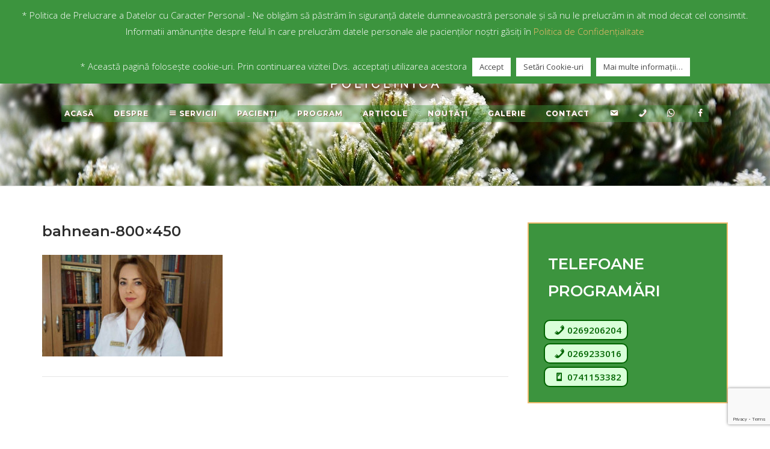

--- FILE ---
content_type: text/html; charset=UTF-8
request_url: https://policlinica-astra.ro/cum-ne-protejam-corect-pielea-de-radiatiile-solare/bahnean-800x450/
body_size: 14230
content:
<!DOCTYPE html>
<html dir="ltr" lang="ro-RO">
<head>
	<meta charset="UTF-8">
	<link rel="profile" href="https://gmpg.org/xfn/11">

	<title>bahnean-800×450 | Policlinica Astra</title>

		<!-- All in One SEO 4.9.3 - aioseo.com -->
	<meta name="description" content="Medic dermatologie sibiu, consultatie dermatologica, cauterizare, doctor dermatolog, analize specifice, biopsie cutanata punch, cauterizare leziuni, Policlinica Astra Sibiu" />
	<meta name="robots" content="max-image-preview:large" />
	<meta name="author" content="AstraEditor"/>
	<link rel="canonical" href="https://policlinica-astra.ro/cum-ne-protejam-corect-pielea-de-radiatiile-solare/bahnean-800x450/" />
	<meta name="generator" content="All in One SEO (AIOSEO) 4.9.3" />
		<script type="application/ld+json" class="aioseo-schema">
			{"@context":"https:\/\/schema.org","@graph":[{"@type":"BreadcrumbList","@id":"https:\/\/policlinica-astra.ro\/cum-ne-protejam-corect-pielea-de-radiatiile-solare\/bahnean-800x450\/#breadcrumblist","itemListElement":[{"@type":"ListItem","@id":"https:\/\/policlinica-astra.ro#listItem","position":1,"name":"Home","item":"https:\/\/policlinica-astra.ro","nextItem":{"@type":"ListItem","@id":"https:\/\/policlinica-astra.ro\/cum-ne-protejam-corect-pielea-de-radiatiile-solare\/bahnean-800x450\/#listItem","name":"bahnean-800&#215;450"}},{"@type":"ListItem","@id":"https:\/\/policlinica-astra.ro\/cum-ne-protejam-corect-pielea-de-radiatiile-solare\/bahnean-800x450\/#listItem","position":2,"name":"bahnean-800&#215;450","previousItem":{"@type":"ListItem","@id":"https:\/\/policlinica-astra.ro#listItem","name":"Home"}}]},{"@type":"ItemPage","@id":"https:\/\/policlinica-astra.ro\/cum-ne-protejam-corect-pielea-de-radiatiile-solare\/bahnean-800x450\/#itempage","url":"https:\/\/policlinica-astra.ro\/cum-ne-protejam-corect-pielea-de-radiatiile-solare\/bahnean-800x450\/","name":"bahnean-800\u00d7450 | Policlinica Astra","description":"Medic dermatologie sibiu, consultatie dermatologica, cauterizare, doctor dermatolog, analize specifice, biopsie cutanata punch, cauterizare leziuni, Policlinica Astra Sibiu","inLanguage":"ro-RO","isPartOf":{"@id":"https:\/\/policlinica-astra.ro\/#website"},"breadcrumb":{"@id":"https:\/\/policlinica-astra.ro\/cum-ne-protejam-corect-pielea-de-radiatiile-solare\/bahnean-800x450\/#breadcrumblist"},"author":{"@id":"https:\/\/policlinica-astra.ro\/author\/astraeditor\/#author"},"creator":{"@id":"https:\/\/policlinica-astra.ro\/author\/astraeditor\/#author"},"datePublished":"2017-06-01T22:26:50+02:00","dateModified":"2017-06-08T10:06:06+02:00"},{"@type":"Organization","@id":"https:\/\/policlinica-astra.ro\/#organization","name":"Policlinica Astra","url":"https:\/\/policlinica-astra.ro\/","logo":{"@type":"ImageObject","url":"https:\/\/policlinica-astra.ro\/wp-content\/uploads\/2022\/01\/logo-astra3.png","@id":"https:\/\/policlinica-astra.ro\/cum-ne-protejam-corect-pielea-de-radiatiile-solare\/bahnean-800x450\/#organizationLogo","width":190,"height":145},"image":{"@id":"https:\/\/policlinica-astra.ro\/cum-ne-protejam-corect-pielea-de-radiatiile-solare\/bahnean-800x450\/#organizationLogo"}},{"@type":"Person","@id":"https:\/\/policlinica-astra.ro\/author\/astraeditor\/#author","url":"https:\/\/policlinica-astra.ro\/author\/astraeditor\/","name":"AstraEditor","image":{"@type":"ImageObject","@id":"https:\/\/policlinica-astra.ro\/cum-ne-protejam-corect-pielea-de-radiatiile-solare\/bahnean-800x450\/#authorImage","url":"https:\/\/secure.gravatar.com\/avatar\/338376d8dc42f9ce6707e1237011ea01e906ef796f2a1c9537fb3dafd2186840?s=96&d=mm&r=g","width":96,"height":96,"caption":"AstraEditor"}},{"@type":"WebSite","@id":"https:\/\/policlinica-astra.ro\/#website","url":"https:\/\/policlinica-astra.ro\/","name":"Policlinica Astra","inLanguage":"ro-RO","publisher":{"@id":"https:\/\/policlinica-astra.ro\/#organization"}}]}
		</script>
		<!-- All in One SEO -->

<link rel='dns-prefetch' href='//fonts.googleapis.com' />
<link rel="alternate" type="application/rss+xml" title="Policlinica Astra &raquo; Flux" href="https://policlinica-astra.ro/feed/" />
<link rel="alternate" title="oEmbed (JSON)" type="application/json+oembed" href="https://policlinica-astra.ro/wp-json/oembed/1.0/embed?url=https%3A%2F%2Fpoliclinica-astra.ro%2Fcum-ne-protejam-corect-pielea-de-radiatiile-solare%2Fbahnean-800x450%2F" />
<link rel="alternate" title="oEmbed (XML)" type="text/xml+oembed" href="https://policlinica-astra.ro/wp-json/oembed/1.0/embed?url=https%3A%2F%2Fpoliclinica-astra.ro%2Fcum-ne-protejam-corect-pielea-de-radiatiile-solare%2Fbahnean-800x450%2F&#038;format=xml" />
<style id='wp-img-auto-sizes-contain-inline-css' type='text/css'>
img:is([sizes=auto i],[sizes^="auto," i]){contain-intrinsic-size:3000px 1500px}
/*# sourceURL=wp-img-auto-sizes-contain-inline-css */
</style>
<link rel='stylesheet' id='dashicons-css' href='https://policlinica-astra.ro/wp-includes/css/dashicons.min.css?ver=6.9' type='text/css' media='all' />
<link rel='stylesheet' id='elusive-css' href='https://policlinica-astra.ro/wp-content/plugins/menu-icons/vendor/codeinwp/icon-picker/css/types/elusive.min.css?ver=2.0' type='text/css' media='all' />
<link rel='stylesheet' id='menu-icon-font-awesome-css' href='https://policlinica-astra.ro/wp-content/plugins/menu-icons/css/fontawesome/css/all.min.css?ver=5.15.4' type='text/css' media='all' />
<link rel='stylesheet' id='foundation-icons-css' href='https://policlinica-astra.ro/wp-content/plugins/menu-icons/vendor/codeinwp/icon-picker/css/types/foundation-icons.min.css?ver=3.0' type='text/css' media='all' />
<link rel='stylesheet' id='genericons-css' href='https://policlinica-astra.ro/wp-content/plugins/menu-icons/vendor/codeinwp/icon-picker/css/types/genericons.min.css?ver=3.4' type='text/css' media='all' />
<link rel='stylesheet' id='menu-icons-extra-css' href='https://policlinica-astra.ro/wp-content/plugins/menu-icons/css/extra.min.css?ver=0.13.20' type='text/css' media='all' />
<style id='wp-emoji-styles-inline-css' type='text/css'>

	img.wp-smiley, img.emoji {
		display: inline !important;
		border: none !important;
		box-shadow: none !important;
		height: 1em !important;
		width: 1em !important;
		margin: 0 0.07em !important;
		vertical-align: -0.1em !important;
		background: none !important;
		padding: 0 !important;
	}
/*# sourceURL=wp-emoji-styles-inline-css */
</style>
<link rel='stylesheet' id='contact-form-7-css' href='https://policlinica-astra.ro/wp-content/plugins/contact-form-7/includes/css/styles.css?ver=6.1.4' type='text/css' media='all' />
<link rel='stylesheet' id='cookie-law-info-css' href='https://policlinica-astra.ro/wp-content/plugins/cookie-law-info/legacy/public/css/cookie-law-info-public.css?ver=3.3.9.1' type='text/css' media='all' />
<link rel='stylesheet' id='cookie-law-info-gdpr-css' href='https://policlinica-astra.ro/wp-content/plugins/cookie-law-info/legacy/public/css/cookie-law-info-gdpr.css?ver=3.3.9.1' type='text/css' media='all' />
<link rel='stylesheet' id='sow-button-base-css' href='https://policlinica-astra.ro/wp-content/plugins/so-widgets-bundle/widgets/button/css/style.css?ver=1.70.4' type='text/css' media='all' />
<link rel='stylesheet' id='sow-button-flat-2985f91bda12-css' href='https://policlinica-astra.ro/wp-content/uploads/siteorigin-widgets/sow-button-flat-2985f91bda12.css?ver=6.9' type='text/css' media='all' />
<link rel='stylesheet' id='siteorigin-corp-style-css' href='https://policlinica-astra.ro/wp-content/themes/siteorigin-corp/style.min.css?ver=1.20.9' type='text/css' media='all' />
<link rel='stylesheet' id='siteorigin-corp-icons-css' href='https://policlinica-astra.ro/wp-content/themes/siteorigin-corp/css/siteorigin-corp-icons.min.css?ver=.min' type='text/css' media='all' />
<link rel='stylesheet' id='siteorigin-google-web-fonts-css' href='https://fonts.googleapis.com/css?family=Montserrat%3A600%2C500%2C700%7COpen+Sans%3A400%2C300%2C500%2C600&#038;ver=6.9#038;subset&#038;display=block' type='text/css' media='all' />
<script type="text/javascript" src="https://policlinica-astra.ro/wp-includes/js/jquery/jquery.min.js?ver=3.7.1" id="jquery-core-js"></script>
<script type="text/javascript" src="https://policlinica-astra.ro/wp-includes/js/jquery/jquery-migrate.min.js?ver=3.4.1" id="jquery-migrate-js"></script>
<script type="text/javascript" id="cookie-law-info-js-extra">
/* <![CDATA[ */
var Cli_Data = {"nn_cookie_ids":[],"cookielist":[],"non_necessary_cookies":[],"ccpaEnabled":"","ccpaRegionBased":"","ccpaBarEnabled":"","strictlyEnabled":["necessary","obligatoire"],"ccpaType":"gdpr","js_blocking":"","custom_integration":"","triggerDomRefresh":"","secure_cookies":""};
var cli_cookiebar_settings = {"animate_speed_hide":"500","animate_speed_show":"500","background":"#3c943e","border":"#444","border_on":"","button_1_button_colour":"#ffffff","button_1_button_hover":"#cccccc","button_1_link_colour":"#494949","button_1_as_button":"1","button_1_new_win":"","button_2_button_colour":"#ffffff","button_2_button_hover":"#cccccc","button_2_link_colour":"#494949","button_2_as_button":"1","button_2_hidebar":"","button_3_button_colour":"#000","button_3_button_hover":"#000000","button_3_link_colour":"#fff","button_3_as_button":"1","button_3_new_win":"","button_4_button_colour":"#ffffff","button_4_button_hover":"#cccccc","button_4_link_colour":"#494949","button_4_as_button":"1","button_7_button_colour":"#61a229","button_7_button_hover":"#4e8221","button_7_link_colour":"#fff","button_7_as_button":"1","button_7_new_win":"","font_family":"inherit","header_fix":"","notify_animate_hide":"1","notify_animate_show":"","notify_div_id":"#cookie-law-info-bar","notify_position_horizontal":"right","notify_position_vertical":"top","scroll_close":"","scroll_close_reload":"1","accept_close_reload":"","reject_close_reload":"","showagain_tab":"1","showagain_background":"#fff","showagain_border":"#000","showagain_div_id":"#cookie-law-info-again","showagain_x_position":"100px","text":"#ffffff","show_once_yn":"","show_once":"10000","logging_on":"","as_popup":"","popup_overlay":"1","bar_heading_text":"","cookie_bar_as":"banner","popup_showagain_position":"bottom-right","widget_position":"left"};
var log_object = {"ajax_url":"https://policlinica-astra.ro/wp-admin/admin-ajax.php"};
//# sourceURL=cookie-law-info-js-extra
/* ]]> */
</script>
<script type="text/javascript" src="https://policlinica-astra.ro/wp-content/plugins/cookie-law-info/legacy/public/js/cookie-law-info-public.js?ver=3.3.9.1" id="cookie-law-info-js"></script>
<link rel="https://api.w.org/" href="https://policlinica-astra.ro/wp-json/" /><link rel="alternate" title="JSON" type="application/json" href="https://policlinica-astra.ro/wp-json/wp/v2/media/1124" /><link rel="EditURI" type="application/rsd+xml" title="RSD" href="https://policlinica-astra.ro/xmlrpc.php?rsd" />
<meta name="generator" content="WordPress 6.9" />
<link rel='shortlink' href='https://policlinica-astra.ro/?p=1124' />
<!-- Google tag (gtag.js) event -->
<script>
  gtag('event', 'pagina_contact', {
    // <event_parameters>
  });
</script>

<!-- Google tag (gtag.js) event -->
<script>
  gtag('event', 'conversion_event_phone_call_lead', {
    // <event_parameters>
  });
</script>

<!-- Google tag (gtag.js) event -->
<script>
  gtag('event', 'contact_us', {
    // <event_parameters>
  });
</script>
	<meta name="viewport" content="width=device-width, initial-scale=1">
<style type="text/css" id="custom-background-css">
body.custom-background { background-color: #ffffff; }
</style>
	<script>(()=>{var o=[],i={};["on","off","toggle","show"].forEach((l=>{i[l]=function(){o.push([l,arguments])}})),window.Boxzilla=i,window.boxzilla_queue=o})();</script>				<style type="text/css" id="siteorigin-corp-settings-custom" data-siteorigin-settings="true">
					blockquote { border-left: 3px solid #f1bb6c; }       .button,button,input[type=button],input[type=reset],input[type=submit] { background: #f1bb6c; } .button:hover,button:hover,input[type=button]:hover,input[type=reset]:hover,input[type=submit]:hover { background: rgba(241,187,108,0.8); } .button:active,.button:focus,button:active,button:focus,input[type=button]:active,input[type=button]:focus,input[type=reset]:active,input[type=reset]:focus,input[type=submit]:active,input[type=submit]:focus { background: #f1bb6c; }      a { color: #f1bb6c; } a:visited { color: #f1bb6c; }  .main-navigation ul .sub-menu li a,.main-navigation ul .children li a { background: #07131e; color: #ffffff; }  .link-underline.main-navigation ul .sub-menu li:first-of-type { border-top: 2px solid #ffffff; } .link-underline.main-navigation ul .children li:first-of-type { border-top: 2px solid #ffffff; }  .main-navigation ul li a { color: #ffffff; } #site-navigation.main-navigation ul .menu-button a { background: #f1bb6c; } #site-navigation.main-navigation ul .menu-button a:hover { background: rgba(241,187,108,0.8); } [class*=overlap] .main-navigation:not(.link-underline) div > ul:not(.cart_list) > li:hover > a { color: #ffffff; } .link-underline.main-navigation div > ul:not(.cart_list) > li:hover > a { border-color: #ffffff; } .main-navigation:not(.link-underline) div > ul:not(.cart_list) > li:hover > a { color: #ffffff; } .main-navigation div > ul:not(.cart_list) > li.current > a,.main-navigation div > ul:not(.cart_list) > li.current_page_item > a,.main-navigation div > ul:not(.cart_list) > li.current-menu-item > a,.main-navigation div > ul:not(.cart_list) > li.current_page_ancestor > a,.main-navigation div > ul:not(.cart_list) > li.current-menu-ancestor > a { border-color: #ffffff; } .main-navigation:not(.link-underline) div > ul:not(.cart_list) > li.current > a,.main-navigation:not(.link-underline) div > ul:not(.cart_list) > li.current_page_item > a,.main-navigation:not(.link-underline) div > ul:not(.cart_list) > li.current-menu-item > a,.main-navigation:not(.link-underline) div > ul:not(.cart_list) > li.current_page_ancestor > a,.main-navigation:not(.link-underline) div > ul:not(.cart_list) > li.current-menu-ancestor > a { color: #ffffff; } [class*=overlap] .main-navigation:not(.link-underline) div > ul:not(.cart_list) > li.current > a,[class*=overlap] .main-navigation:not(.link-underline) div > ul:not(.cart_list) > li.current_page_item > a,[class*=overlap] .main-navigation:not(.link-underline) div > ul:not(.cart_list) > li.current-menu-item > a,[class*=overlap] .main-navigation:not(.link-underline) div > ul:not(.cart_list) > li.current_page_ancestor > a,[class*=overlap] .main-navigation:not(.link-underline) div > ul:not(.cart_list) > li.current-menu-ancestor > a { color: #ffffff; } .main-navigation .search-toggle .open svg path { fill: #ffffff; } #mobile-menu-button svg path { fill: #ffffff; } #mobile-navigation { background: #07131e; }  #mobile-navigation ul li a { color: #ffffff; }  #mobile-navigation ul li .dropdown-toggle { color: #ffffff; }    .pagination .page-numbers:hover,.pagination .page-numbers:focus { border-color: #f1bb6c; color: #f1bb6c; }  .pagination .current { border-color: #f1bb6c; color: #f1bb6c; }    .post-navigation a:hover div { color: #f1bb6c; }  .comment-navigation a:hover { color: #f1bb6c; }   .breadcrumbs a:hover { color: #f1bb6c; }  .site-main #infinite-handle span button:hover { border-color: #f1bb6c; color: #f1bb6c; }   .site-content #jp-relatedposts .jp-relatedposts-items .jp-relatedposts-post .jp-relatedposts-post-title a:hover { color: #f1bb6c; }    .widget-area .widget:not(.widget_tag_cloud):not(.widget_shopping_cart) a:not(.button):hover { color: #f1bb6c; }   .widget_calendar .wp-calendar-table tbody td a { color: #f1bb6c; }   .widget_calendar .wp-calendar-nav .wp-calendar-nav-prev a:hover,.widget_calendar .wp-calendar-nav .wp-calendar-nav-next a:hover { color: #f1bb6c; }                  .site-footer .widget_tag_cloud a:after { background: #161616; }  .sidebar .content-area { margin: 0 -32% 0 0; } .sidebar .site-main { margin: 0 32% 0 0; } .sidebar-left .content-area { margin: 0 0 0 -32%; } .sidebar-left .site-main { margin: 0 0 0 32%; } .widget-area { width: 32%; }                .entry-meta span a:hover { color: #f1bb6c; }   .page-links .post-page-numbers:hover,.page-links .post-page-numbers.current { border-color: #f1bb6c; color: #f1bb6c; }  .tags-links a:hover,.widget_tag_cloud a:hover { background: #f1bb6c; } .tags-links a:hover:after,.widget_tag_cloud a:hover:after { border-right-color: #f1bb6c; }      .blog-layout-offset article .entry-offset .entry-author-link a:hover,.blog-layout-offset article .entry-offset .entry-categories a:hover,.blog-layout-offset article .entry-offset .entry-comments a:hover { color: #f1bb6c; }    .search-results .page-title span { color: #f1bb6c; }     .author-box .author-description span a:hover { color: #f1bb6c; }  .yarpp-related ol li .related-post-title:hover,.related-posts-section ol li .related-post-title:hover { color: #f1bb6c; }  .yarpp-related ol li .related-post-date:hover,.related-posts-section ol li .related-post-date:hover { color: #f1bb6c; }                   .comment-list .comment .comment-reply-link:hover,.comment-list .pingback .comment-reply-link:hover { color: #f1bb6c; }  .comment-reply-title #cancel-comment-reply-link:hover { color: #f1bb6c; }  #commentform .comment-notes a:hover,#commentform .logged-in-as a:hover { color: #f1bb6c; } .site-footer { background: #161616; }      .site-footer .bottom-bar { background: #000000; color: #ffffff; }     @media (max-width: 768px) { #masthead .search-toggle { margin: 0 20px 0 0; } .site-header .shopping-cart { margin: 0 37px 0 0; } #masthead #mobile-menu-button { display: inline-block; } #masthead .main-navigation:not(.mega-menu) ul:not(.shopping-cart) { display: none; } #masthead .main-navigation .search-icon { display: none; } .site-header.centered .site-branding { margin: 0; padding-right: 20px; text-align: left; } .centered.site-header .site-header-inner { flex-direction: row; } .site-header.centered .main-navigation { text-align: left; } } @media (min-width: 769px) { #masthead #mobile-navigation { display: none; } }.tags-links a:after, .widget_tag_cloud a:after { background: #ffffff; }				</style>
				<link rel="icon" href="https://policlinica-astra.ro/wp-content/uploads/2017/02/logo-astra3-150x145.png" sizes="32x32" />
<link rel="icon" href="https://policlinica-astra.ro/wp-content/uploads/2017/02/logo-astra3.png" sizes="192x192" />
<link rel="apple-touch-icon" href="https://policlinica-astra.ro/wp-content/uploads/2017/02/logo-astra3.png" />
<meta name="msapplication-TileImage" content="https://policlinica-astra.ro/wp-content/uploads/2017/02/logo-astra3.png" />
		<style type="text/css" id="wp-custom-css">
			.site-header {
	background-color: transparent}

.main-navigation ul {
    text-shadow: 1px 1px #967356;
}

.site-footer {
    margin-top: 0px;
}

#pg-317-4 {
    margin-bottom: 0px !important;
    margin-top: 30px;
}

@media (max-width: 780px){
#pgc-w2224d2ce-1-0, #pgc-w2224d2ce-1-1, #pgc-w2224d2ce-1-2 {
    margin-bottom: 10px !important;
	}}

blockquote{
	border: 2px solid crimson;
	color: black;
}




 .widget-area .widget {
   border: 2px solid #F1BB6C;
	 background: #3c943e;
	 padding: 20px;
	 color: white;
	}

.widget-area .widget:not(.widget_tag_cloud):not(.widget_shopping_cart) a:not(.button) {
    color: white !important;
}

.widget-title{
	
	padding-left: 12px;
	background: #3c943e;
	color: white;
		
}

.main-navigation ul {
    text-shadow: 1px 1px #967356;
    width: 100%;
    border-radius: 2px;
    background: rgb(60,148,62, 0.4);
	padding-left: 5px;
    padding-right: 5px;
}

#mobile-menu-button svg {
	height: 60px;
	width: 60px;
	 background: rgb(60,148,62, 0.4)
}
.site-header {
   
	background-image: url("https://policlinica-astra.ro/wp-content/uploads/2025/02/wint.jpg");
	height: 340px;
	background-repeat: no-repeat;
	background-size: cover;

	padding-top: 40px;
	
}

.entry-header{
	width: 70%;
}

.more-link .more-text {
    display: block;
	  font-size: 16px;
	  font-weight: 600;
	  color: #3c943e;
		
}

.site-footer .widgets .widget .widget-title{
	background: transparent;
}

.author-box{
	display: none;
}

.main-navigation ul li {
	margin: 0 29px -10px 0;
}

@media only screen and (max-width: 850px) {
  .mobno {
    display: none !important;
  }
}


@media only screen and (min-width: 850px){
  .mobyes{
    display: none !important;
  }
}

body {
    margin-top: -30px;
}

.sub-menu{
	width: 360px !important;
}

.sibiu{
	background-color: #3c943e !important;
	color: white;
}



.ngg-galleryoverview {
	margin-top: 0px !important;}



#menu-item-8394, #menu-item-8395,#menu-item-8396{
	font-weight: 700;
	background-color: #d9ffd9;
	padding-left: 15px;
	border-radius: 10px;
  margin: 5px;
	border: 2px solid darkgreen;
	width: 140px;
  
}

#menu-item-8394 a, #menu-item-8395 a,#menu-item-8396 a{
	color: darkgreen !important;
	
}	
.aioseo-breadcrumbs{ 
display: none;}

#scroll-to-top{
	margin-bottom: 70px !important;
}		</style>
		</head>

<body class="attachment wp-singular attachment-template-default single single-attachment postid-1124 attachmentid-1124 attachment-jpeg custom-background wp-custom-logo wp-theme-siteorigin-corp css3-animations no-js page-layout-default sidebar no-topbar">

<div id="page" class="site">
	<a class="skip-link screen-reader-text" href="#content">Skip to content</a>

			<header id="masthead" class="site-header centered mobile-menu"  >

			<div class="corp-container">

				<div class="site-header-inner">

					<div class="site-branding">
						<a href="https://policlinica-astra.ro/" class="custom-logo-link" rel="home"><img width="190" height="145" src="https://policlinica-astra.ro/wp-content/uploads/2022/01/logo-astra3.png" class="custom-logo" alt="Policlinica Astra" decoding="async" loading="eager" /></a>											</div><!-- .site-branding -->

					
					
					<nav id="site-navigation" class="main-navigation link-underline ">

						<div class="menu-menu-header-ro-container"><ul id="primary-menu" class="menu"><li id="menu-item-319" class="menu-item menu-item-type-post_type menu-item-object-page menu-item-home menu-item-319"><a href="https://policlinica-astra.ro/">Acasă</a></li>
<li id="menu-item-290" class="menu-item menu-item-type-post_type menu-item-object-page menu-item-290"><a href="https://policlinica-astra.ro/despre/">DESPRE</a></li>
<li id="menu-item-332" class="menu-item menu-item-type-post_type menu-item-object-page menu-item-has-children menu-item-332"><a href="https://policlinica-astra.ro/servicii-2/"><i class="_mi _before dashicons dashicons-menu" aria-hidden="true"></i><span>SERVICII</span></a>
<ul class="sub-menu">
	<li id="menu-item-785" class="menu-item menu-item-type-post_type menu-item-object-page menu-item-785"><a href="https://policlinica-astra.ro/analize-de-laborator/">ANALIZE DE LABORATOR</a></li>
	<li id="menu-item-786" class="menu-item menu-item-type-post_type menu-item-object-page menu-item-786"><a href="https://policlinica-astra.ro/servicii-medicale/">SERVICII MEDICALE</a></li>
	<li id="menu-item-1434" class="menu-item menu-item-type-post_type menu-item-object-page menu-item-1434"><a href="https://policlinica-astra.ro/consultatii/">CONSULTAȚII DE SPECIALITATE</a></li>
	<li id="menu-item-4543" class="menu-item menu-item-type-post_type menu-item-object-page menu-item-4543"><a href="https://policlinica-astra.ro/fizioterapie/">Fizioterapie și Recuperare medicală</a></li>
</ul>
</li>
<li id="menu-item-333" class="menu-item menu-item-type-post_type menu-item-object-page menu-item-333"><a href="https://policlinica-astra.ro/pacienti/">PACIENȚI</a></li>
<li id="menu-item-28" class="menu-item menu-item-type-post_type menu-item-object-page menu-item-28"><a href="https://policlinica-astra.ro/program/">PROGRAM</a></li>
<li id="menu-item-6011" class="menu-item menu-item-type-taxonomy menu-item-object-category menu-item-6011"><a href="https://policlinica-astra.ro/category/articole/">Articole</a></li>
<li id="menu-item-6032" class="menu-item menu-item-type-taxonomy menu-item-object-category menu-item-6032"><a href="https://policlinica-astra.ro/category/noutati/">Noutăți</a></li>
<li id="menu-item-32" class="menu-item menu-item-type-post_type menu-item-object-page menu-item-32"><a href="https://policlinica-astra.ro/galerie-imagini/">Galerie</a></li>
<li id="menu-item-287" class="menu-item menu-item-type-post_type menu-item-object-page menu-item-287"><a href="https://policlinica-astra.ro/contact/">CONTACT</a></li>
<li id="menu-item-4544" class="menu-item menu-item-type-custom menu-item-object-custom menu-item-4544"><a href="mailto:secretariat@policlinicaastra.ro"><i class="_mi dashicons dashicons-email" aria-hidden="true"></i><span class="visuallyhidden">mail</span></a></li>
<li id="menu-item-4545" class="menu-item menu-item-type-custom menu-item-object-custom menu-item-4545"><a href="tel:%200269206204"><i class="_mi dashicons dashicons-phone" aria-hidden="true"></i><span class="visuallyhidden">tl</span></a></li>
<li id="menu-item-4561" class="menu-item menu-item-type-custom menu-item-object-custom menu-item-4561"><a href="https://wa.me/+40741153382"><i class="_mi fab fa-whatsapp" aria-hidden="true"></i><span class="visuallyhidden">wh</span></a></li>
<li id="menu-item-6568" class="menu-item menu-item-type-custom menu-item-object-custom menu-item-6568"><a href="https://www.facebook.com/policlinica.astra"><i class="_mi dashicons dashicons-facebook-alt" aria-hidden="true" style="font-size:1.3em;"></i><span class="visuallyhidden">fb</span></a></li>
</ul></div>
						
						
													<a href="#menu" id="mobile-menu-button">
											<svg version="1.1" xmlns="http://www.w3.org/2000/svg" xmlns:xlink="http://www.w3.org/1999/xlink" width="27" height="32" viewBox="0 0 27 32">
				<path d="M27.429 24v2.286q0 0.464-0.339 0.804t-0.804 0.339h-25.143q-0.464 0-0.804-0.339t-0.339-0.804v-2.286q0-0.464 0.339-0.804t0.804-0.339h25.143q0.464 0 0.804 0.339t0.339 0.804zM27.429 14.857v2.286q0 0.464-0.339 0.804t-0.804 0.339h-25.143q-0.464 0-0.804-0.339t-0.339-0.804v-2.286q0-0.464 0.339-0.804t0.804-0.339h25.143q0.464 0 0.804 0.339t0.339 0.804zM27.429 5.714v2.286q0 0.464-0.339 0.804t-0.804 0.339h-25.143q-0.464 0-0.804-0.339t-0.339-0.804v-2.286q0-0.464 0.339-0.804t0.804-0.339h25.143q0.464 0 0.804 0.339t0.339 0.804z"></path>
			</svg>
										<span class="screen-reader-text">Menu</span>
							</a>
						
					</nav><!-- #site-navigation -->

					
				</div><!-- .site-header-inner -->

			</div><!-- .corp-container -->

		</header><!-- #masthead -->
	
	<div id="content" class="site-content">

		<div class="corp-container">

					<div
			id="aioseo-breadcrumbs"
			class="breadcrumbs"
		>
			<div class="aioseo-breadcrumbs"><span class="aioseo-breadcrumb">
			<a href="https://policlinica-astra.ro" title="Home">Home</a>
		</span><span class="aioseo-breadcrumb-separator">&raquo;</span><span class="aioseo-breadcrumb">
			bahnean-800×450
		</span></div>		</div>
		
	<div id="primary" class="content-area">
		<main id="main" class="site-main">

		
<article id="post-1124" class="post-1124 attachment type-attachment status-inherit hentry post">

	
		

	<div class="corp-content-wrapper">
		
					<header class="entry-header">
				<h1 class="entry-title">bahnean-800&#215;450</h1>							</header><!-- .entry-header -->
		
		<div class="entry-content">
			<p class="attachment"><a href='https://policlinica-astra.ro/wp-content/uploads/2017/06/bahnean-800x450.jpg'><img fetchpriority="high" decoding="async" width="300" height="169" src="https://policlinica-astra.ro/wp-content/uploads/2017/06/bahnean-800x450-300x169.jpg" class="attachment-medium size-medium" alt="Dr. Izabela Bahnean" srcset="https://policlinica-astra.ro/wp-content/uploads/2017/06/bahnean-800x450-300x169.jpg 300w, https://policlinica-astra.ro/wp-content/uploads/2017/06/bahnean-800x450.jpg 676w" sizes="(max-width: 300px) 100vw, 300px" /></a></p>
		</div><!-- .entry-content -->
		
	</div><!-- .corp-content-wrapper -->

	</article><!-- #post-## -->
	<nav class="navigation post-navigation">
		<h2 class="screen-reader-text">Post navigation</h2>
		<div class="nav-links">
								</div><!-- .nav-links -->
	</nav><!-- .navigation -->
			<div class="author-box">
			<div class="author-avatar">
				<a href="https://policlinica-astra.ro/author/astraeditor/">
					<img alt='' src='https://secure.gravatar.com/avatar/338376d8dc42f9ce6707e1237011ea01e906ef796f2a1c9537fb3dafd2186840?s=100&#038;d=mm&#038;r=g' srcset='https://secure.gravatar.com/avatar/338376d8dc42f9ce6707e1237011ea01e906ef796f2a1c9537fb3dafd2186840?s=200&#038;d=mm&#038;r=g 2x' class='avatar avatar-100 photo' height='100' width='100' decoding='async'/>				</a>
			</div><!-- .author-avatar -->
			<div class="author-description">
				<h3>AstraEditor</h3>
				<span class="author-posts">
					<a href="https://policlinica-astra.ro/author/astraeditor/">
						View posts by AstraEditor					</a>
				</span>
							</div><!-- .author-description -->
		</div><!-- .author-box -->
		
		</main><!-- #main -->
	</div><!-- #primary -->


<aside id="secondary" class="widget-area">
	<aside id="nav_menu-5" class="widget widget_nav_menu"><h2 class="widget-title">TELEFOANE PROGRAMĂRI</h2><div class="menu-telefoane-container"><ul id="menu-telefoane" class="menu"><li id="menu-item-8394" class="menu-item menu-item-type-custom menu-item-object-custom menu-item-8394"><a href="tel:%200269206204"><i class="_mi _before dashicons dashicons-phone" aria-hidden="true"></i><span>0269206204</span></a></li>
<li id="menu-item-8395" class="menu-item menu-item-type-custom menu-item-object-custom menu-item-8395"><a href="tel:%200269233016"><i class="_mi _before dashicons dashicons-phone" aria-hidden="true"></i><span>0269233016</span></a></li>
<li id="menu-item-8396" class="menu-item menu-item-type-custom menu-item-object-custom menu-item-8396"><a href="tel:%200741153382"><i class="_mi _before dashicons dashicons-smartphone" aria-hidden="true"></i><span>0741153382</span></a></li>
</ul></div></aside><aside id="nav_menu-2" class="widget widget_nav_menu"><h2 class="widget-title">Lista serviciilor medicale:</h2><div class="menu-menu-sidebar-ro-container"><ul id="menu-menu-sidebar-ro" class="menu"><li id="menu-item-862" class="menu-item menu-item-type-post_type menu-item-object-page menu-item-862"><a href="https://policlinica-astra.ro/analize-de-laborator/" title="Analize laborator Policlinica Astra Sibiu, teste alergologie, hematology, imunologie, bacteriologie centrul medical  sibiu, hematologie">&#8211; ANALIZE DE LABORATOR &#8211;</a></li>
<li id="menu-item-894" class="menu-item menu-item-type-post_type menu-item-object-page menu-item-894"><a href="https://policlinica-astra.ro/fizioterapie/">&#8211; FIZIOTERAPIE ȘI RECUPERARE MEDICALĂ &#8211;</a></li>
<li id="menu-item-1599" class="menu-item menu-item-type-post_type menu-item-object-page menu-item-1599"><a href="https://policlinica-astra.ro/alergologie/">ALERGOLOGIE</a></li>
<li id="menu-item-819" class="menu-item menu-item-type-post_type menu-item-object-page menu-item-819"><a href="https://policlinica-astra.ro/cardiologie/">CARDIOLOGIE</a></li>
<li id="menu-item-818" class="menu-item menu-item-type-post_type menu-item-object-page menu-item-818"><a href="https://policlinica-astra.ro/cardiopediatrie/">CARDIOPEDIATRIE</a></li>
<li id="menu-item-817" class="menu-item menu-item-type-post_type menu-item-object-page menu-item-817"><a href="https://policlinica-astra.ro/chirurgie/">CHIRURGIE GENERALĂ</a></li>
<li id="menu-item-8194" class="menu-item menu-item-type-post_type menu-item-object-page menu-item-8194"><a href="https://policlinica-astra.ro/chirurgie-pediatrica/">CHIRURGIE PEDIATRICĂ</a></li>
<li id="menu-item-8860" class="menu-item menu-item-type-post_type menu-item-object-page menu-item-8860"><a href="https://policlinica-astra.ro/chirurgie-plastica/">CHIRURGIE PLASTICĂ</a></li>
<li id="menu-item-6243" class="menu-item menu-item-type-post_type menu-item-object-page menu-item-6243"><a href="https://policlinica-astra.ro/chirurgie-vasculara/">CHIRURGIE VASCULARĂ</a></li>
<li id="menu-item-816" class="menu-item menu-item-type-post_type menu-item-object-page menu-item-816"><a href="https://policlinica-astra.ro/dermatologie/">DERMATOLOGIE</a></li>
<li id="menu-item-8266" class="menu-item menu-item-type-post_type menu-item-object-page menu-item-8266"><a href="https://policlinica-astra.ro/dermatovenerologie/">DERMATOVENEROLOGIE</a></li>
<li id="menu-item-891" class="menu-item menu-item-type-post_type menu-item-object-page menu-item-891"><a href="https://policlinica-astra.ro/diabet-obezitate-boli-nutritie/">DIABET, OBEZITATE, BOLI DE NUTRIȚIE</a></li>
<li id="menu-item-8195" class="menu-item menu-item-type-post_type menu-item-object-page menu-item-8195"><a href="https://policlinica-astra.ro/dieta-nutritie/">DIETĂ ȘI NUTRIȚIE</a></li>
<li id="menu-item-892" class="menu-item menu-item-type-post_type menu-item-object-page menu-item-892"><a href="https://policlinica-astra.ro/ecografie/">ECOGRAFIE</a></li>
<li id="menu-item-893" class="menu-item menu-item-type-post_type menu-item-object-page menu-item-893"><a href="https://policlinica-astra.ro/endocrinologie/">ENDOCRINOLOGIE</a></li>
<li id="menu-item-6751" class="menu-item menu-item-type-post_type menu-item-object-page menu-item-6751"><a href="https://policlinica-astra.ro/gastroenterologie/">GASTROENTEROLOGIE</a></li>
<li id="menu-item-895" class="menu-item menu-item-type-post_type menu-item-object-page menu-item-895"><a href="https://policlinica-astra.ro/ginecologie/">GINECOLOGIE</a></li>
<li id="menu-item-3512" class="menu-item menu-item-type-post_type menu-item-object-page menu-item-3512"><a href="https://policlinica-astra.ro/kinetoterapia/">KINETOTERAPIE</a></li>
<li id="menu-item-896" class="menu-item menu-item-type-post_type menu-item-object-page menu-item-896"><a href="https://policlinica-astra.ro/medicina-generala/">MEDICINĂ DE FAMILIE</a></li>
<li id="menu-item-897" class="menu-item menu-item-type-post_type menu-item-object-page menu-item-897"><a href="https://policlinica-astra.ro/medicina-interna/">MEDICINA INTERNĂ</a></li>
<li id="menu-item-898" class="menu-item menu-item-type-post_type menu-item-object-page menu-item-898"><a href="https://policlinica-astra.ro/medicina-muncii/">MEDICINA MUNCII</a></li>
<li id="menu-item-903" class="menu-item menu-item-type-post_type menu-item-object-page menu-item-903"><a href="https://policlinica-astra.ro/medicina-sportiva/">MEDICINA SPORTIVĂ</a></li>
<li id="menu-item-8223" class="menu-item menu-item-type-post_type menu-item-object-page menu-item-8223"><a href="https://policlinica-astra.ro/nefrologie/">NEFROLOGIE</a></li>
<li id="menu-item-899" class="menu-item menu-item-type-post_type menu-item-object-page menu-item-899"><a href="https://policlinica-astra.ro/neonatologie/">NEONATOLOGIE</a></li>
<li id="menu-item-900" class="menu-item menu-item-type-post_type menu-item-object-page menu-item-900"><a href="https://policlinica-astra.ro/neurologie/">NEUROLOGIE</a></li>
<li id="menu-item-901" class="menu-item menu-item-type-post_type menu-item-object-page menu-item-901"><a href="https://policlinica-astra.ro/oftalmologie/">OFTALMOLOGIE</a></li>
<li id="menu-item-902" class="menu-item menu-item-type-post_type menu-item-object-page menu-item-902"><a href="https://policlinica-astra.ro/orl-si-audiometrie/">ORL ȘI AUDIOMETRIE</a></li>
<li id="menu-item-7161" class="menu-item menu-item-type-post_type menu-item-object-page menu-item-7161"><a href="https://policlinica-astra.ro/ortopedie-si-traumatologie/">ORTOPEDIE ȘI TRAUMATOLOGIE</a></li>
<li id="menu-item-8869" class="menu-item menu-item-type-post_type menu-item-object-page menu-item-8869"><a href="https://policlinica-astra.ro/pediatrie/">PEDIATRIE</a></li>
<li id="menu-item-906" class="menu-item menu-item-type-post_type menu-item-object-page menu-item-906"><a href="https://policlinica-astra.ro/psihiatrie-si-psihoterapie/">PSIHIATRIE ȘI PSIHOTERAPIE</a></li>
<li id="menu-item-905" class="menu-item menu-item-type-post_type menu-item-object-page menu-item-905"><a href="https://policlinica-astra.ro/psihiatrie-pediatrica/">PSIHIATRIE PEDIATRICĂ</a></li>
<li id="menu-item-907" class="menu-item menu-item-type-post_type menu-item-object-page menu-item-907"><a href="https://policlinica-astra.ro/psihologie/">PSIHOLOGIE</a></li>
<li id="menu-item-908" class="menu-item menu-item-type-post_type menu-item-object-page menu-item-908"><a href="https://policlinica-astra.ro/reumatologie/">REUMATOLOGIE</a></li>
<li id="menu-item-909" class="menu-item menu-item-type-post_type menu-item-object-page menu-item-909"><a href="https://policlinica-astra.ro/urologie/">UROLOGIE</a></li>
</ul></div></aside><aside id="search-3" class="widget widget_search"><h2 class="widget-title">Cautare</h2><form method="get" class="search-form" action="https://policlinica-astra.ro/">
	<input type="search" name="s" aria-label="Search for" placeholder="Search" value="" />
	<button type="submit" aria-label="Search">
					<svg version="1.1" xmlns="http://www.w3.org/2000/svg" width="26" height="28" viewBox="0 0 26 28">
				<path d="M18 13c0-3.859-3.141-7-7-7s-7 3.141-7 7 3.141 7 7 7 7-3.141 7-7zM26 26c0 1.094-0.906 2-2 2-0.531 0-1.047-0.219-1.406-0.594l-5.359-5.344c-1.828 1.266-4.016 1.937-6.234 1.937-6.078 0-11-4.922-11-11s4.922-11 11-11 11 4.922 11 11c0 2.219-0.672 4.406-1.937 6.234l5.359 5.359c0.359 0.359 0.578 0.875 0.578 1.406z"></path>
			</svg>
			</button>
</form>
</aside>
		<aside id="recent-posts-3" class="widget widget_recent_entries">
		<h2 class="widget-title">Articole Recente</h2>
		<ul>
											<li>
					<a href="https://policlinica-astra.ro/programul-sarbatorilor-de-iarna-2025-2026/">Programul sărbătorilor de iarnă 2025 &#8211; 2026</a>
									</li>
											<li>
					<a href="https://policlinica-astra.ro/testul-feno-o-metoda-foarte-fiabila-de-dozare-a-oxidului-nitric-exhalat/">Testul FeNO &#8211; o metodă foarte fiabilă de dozare a oxidului nitric exhalat</a>
									</li>
											<li>
					<a href="https://policlinica-astra.ro/minivacanta-15-august/">Minivacanța 15-17 August</a>
									</li>
											<li>
					<a href="https://policlinica-astra.ro/inceperea-colaborarii-cu-doi-specialisti-de-exceptie/">Începerea colaborării cu doi specialiști de excepție</a>
									</li>
											<li>
					<a href="https://policlinica-astra.ro/nou-analizor-portabil-de-compozitie-corporala-inbody-270s/">NOU &#8211; Analizor portabil de compoziție corporală – InBody 270S</a>
									</li>
					</ul>

		</aside><aside id="text-6" class="widget widget_text">			<div class="textwidget"><p><a href="https://policlinica-astra.ro/politica-de-prelucrare-a-datelor-cu-caracter-personal/">Politica de Prelucrare a Datelor cu Caracter Personal</a></p>
<p><a href="https://policlinica-astra.ro/politica-de-utilizare-cookies/">Politica de utilizare cookies</a></p>
<p><a href="https://lis.policlinica-astra.ro/EasyMedical/loginPatient.asp">Rezultate analize</a></p>
<p><a href="https://policlinica-astra.ro/pacienti/">Chestionar</a></p>
<p><a href="https://policlinica-astra.ro/contact/">Contact</a></p>
<p><a href="http://www.anpc.gov.ro/">ANPC</a></p>
</div>
		</aside></aside><!-- #secondary -->

		</div><!-- .corp-container -->
	</div><!-- #content -->

	
		<footer id="colophon" class="site-footer">

			
							<div class="corp-container">
											<div class="widgets widgets-5" aria-label="Footer Widgets">
							<aside id="sow-button-2" class="widget widget_sow-button"><div
			
			class="so-widget-sow-button so-widget-sow-button-flat-2985f91bda12"
			
		><div class="ow-button-base ow-button-align-center"
>
			<a
					href="https://lis.policlinica-astra.ro/EasyMedical/loginPatient.asp"
					class="sowb-button ow-icon-placement-left ow-button-hover" 	>
		<span>
			
			REZULTATE ANALIZE		</span>
			</a>
	</div>
</div></aside><aside id="text-12" class="widget widget_text">			<div class="textwidget"><a href="https://www.romedic.ro/policlinica-astra">
<img src="https://policlinica-astra.ro/wp-content/uploads/2024/04/romedic.png" style="margin-top: 10px;"></a>

<br>

<a href="https://www.facebook.com/policlinica.astra">
<img src="https://policlinica-astra.ro/wp-content/uploads/2017/05/facebook-logo.png" style="margin-right: 10px;"></a>


<img src="https://policlinica-astra.ro/wp-content/uploads/2017/05/linkedin-button.png" style="margin-right: 10px;"></a></div>
		</aside><aside id="text-13" class="widget widget_text"><h2 class="widget-title">TELEFOANE PROGRAMĂRI</h2>			<div class="textwidget"><strong>0269 206 204</strong><br>
<strong>0269 233 016</strong><br>
<strong>0741 153 382</strong><br>
<strong>0374 636 399</strong></div>
		</aside><aside id="nav_menu-4" class="widget widget_nav_menu"><h2 class="widget-title">Rezultate Chestionare</h2><div class="menu-menurezultatechestionar-container"><ul id="menu-menurezultatechestionar" class="menu"><li id="menu-item-1077" class="menu-item menu-item-type-custom menu-item-object-custom menu-item-1077"><a href="https://policlinica-astra.ro/wp-content/uploads/2022/03/REZULTATE-CHESTIONAR-2020-sem-I.pdf">rezultate semestrul I 2020</a></li>
<li id="menu-item-1173" class="menu-item menu-item-type-custom menu-item-object-custom menu-item-1173"><a href="https://policlinica-astra.ro/wp-content/uploads/2022/03/REZULTATE-CHESTIONAR-2020-sem-II.pdf">rezultate semestrul II 2020</a></li>
<li id="menu-item-1075" class="menu-item menu-item-type-custom menu-item-object-custom menu-item-1075"><a href="https://policlinica-astra.ro/wp-content/uploads/2022/03/REZULTATE-CHESTIONAR-2021-sem-I.pdf">rezultate semestrul I 2021</a></li>
<li id="menu-item-1076" class="menu-item menu-item-type-custom menu-item-object-custom menu-item-1076"><a href="https://policlinica-astra.ro/wp-content/uploads/2022/03/REZULTATE-CHESTIONAR-2021-sem-II.pdf">rezultate semestrul II 2021</a></li>
</ul></div></aside><aside id="text-11" class="widget widget_text">			<div class="textwidget"><p>© 2025 GENSAN Sibiu<br />
<img decoding="async" src="https://policlinica-astra.ro/wp-content/uploads/2017/06/frankenstein_astra.png" />  crafted by <a href="http://www.ittask.ro"><strong>ittask.ro</strong></a></p>
</div>
		</aside>						</div>
										</div><!-- .corp-container -->
			
			<div class="bottom-bar">
				<div class="corp-container">
					<div class="site-info">
						<span>2026 &copy; Policlinica Astra</span>					</div><!-- .site-info -->
									</div><!-- .corp-container -->
			</div><!-- .bottom-bar -->

			
		</footer><!-- #colophon -->
	</div><!-- #page -->

	<div id="scroll-to-top">
		<span class="screen-reader-text">Scroll to top</span>
					<svg version="1.1" xmlns="http://www.w3.org/2000/svg" xmlns:xlink="http://www.w3.org/1999/xlink" x="0px" y="0px" viewBox="0 0 24 24" style="enable-background:new 0 0 24 24;" xml:space="preserve">
				<path class="st0" d="M12,2c0.3,0,0.5,0.1,0.7,0.3l7,7C19.9,9.5,20,9.7,20,10c0,0.3-0.1,0.5-0.3,0.7S19.3,11,19,11
				c-0.3,0-0.5-0.1-0.7-0.3L13,5.4V21c0,0.3-0.1,0.5-0.3,0.7S12.3,22,12,22s-0.5-0.1-0.7-0.3S11,21.3,11,21V5.4l-5.3,5.3
				C5.5,10.9,5.3,11,5,11c-0.3,0-0.5-0.1-0.7-0.3C4.1,10.5,4,10.3,4,10c0-0.3,0.1-0.5,0.3-0.7l7-7C11.5,2.1,11.7,2,12,2z"/>
			</svg>
			</div>

<script type="speculationrules">
{"prefetch":[{"source":"document","where":{"and":[{"href_matches":"/*"},{"not":{"href_matches":["/wp-*.php","/wp-admin/*","/wp-content/uploads/*","/wp-content/*","/wp-content/plugins/*","/wp-content/themes/siteorigin-corp/*","/*\\?(.+)"]}},{"not":{"selector_matches":"a[rel~=\"nofollow\"]"}},{"not":{"selector_matches":".no-prefetch, .no-prefetch a"}}]},"eagerness":"conservative"}]}
</script>
<!--googleoff: all--><div id="cookie-law-info-bar" data-nosnippet="true"><span>* Politica de Prelucrare a Datelor cu Caracter Personal - Ne obligăm să păstrăm în siguranță datele dumneavoastră personale și să nu le prelucrăm in alt mod decat cel consimtit. Informatii amănunțite despre felul în care prelucrăm datele personale ale pacienților noștri găsiți în <a href="https://policlinica-astra.ro/politica-de-prelucrare-a-datelor-cu-caracter-personal/" class="linkg">Politica de Confidențialitate</a><br><br />
* Această pagină folosește cookie-uri. Prin continuarea vizitei Dvs. acceptați utilizarea acestora <a role='button' data-cli_action="accept" id="cookie_action_close_header" class="medium cli-plugin-button cli-plugin-main-button cookie_action_close_header cli_action_button wt-cli-accept-btn">Accept</a> <a role='button' class="medium cli-plugin-button cli-plugin-main-button cli_settings_button">Setări Cookie-uri</a> <a href="https://policlinica-astra.ro/politica-de-utilizare-cookies/" id="CONSTANT_OPEN_URL" target="_blank" class="medium cli-plugin-button cli-plugin-main-link">Mai multe informații…</a><br />
</span></div><div id="cookie-law-info-again" data-nosnippet="true"><span id="cookie_hdr_showagain">Revizuiți setările de Cookie-uri</span></div><div class="cli-modal" data-nosnippet="true" id="cliSettingsPopup" tabindex="-1" role="dialog" aria-labelledby="cliSettingsPopup" aria-hidden="true">
  <div class="cli-modal-dialog" role="document">
	<div class="cli-modal-content cli-bar-popup">
		  <button type="button" class="cli-modal-close" id="cliModalClose">
			<svg class="" viewBox="0 0 24 24"><path d="M19 6.41l-1.41-1.41-5.59 5.59-5.59-5.59-1.41 1.41 5.59 5.59-5.59 5.59 1.41 1.41 5.59-5.59 5.59 5.59 1.41-1.41-5.59-5.59z"></path><path d="M0 0h24v24h-24z" fill="none"></path></svg>
			<span class="wt-cli-sr-only">Închide</span>
		  </button>
		  <div class="cli-modal-body">
			<div class="cli-container-fluid cli-tab-container">
	<div class="cli-row">
		<div class="cli-col-12 cli-align-items-stretch cli-px-0">
			<div class="cli-privacy-overview">
				<h4>Privacy Overview</h4>				<div class="cli-privacy-content">
					<div class="cli-privacy-content-text">This website uses cookies to improve your experience while you navigate through the website. Out of these, the cookies that are categorized as necessary are stored on your browser as they are essential for the working of basic functionalities of the website. We also use third-party cookies that help us analyze and understand how you use this website. These cookies will be stored in your browser only with your consent. You also have the option to opt-out of these cookies. But opting out of some of these cookies may affect your browsing experience.</div>
				</div>
				<a class="cli-privacy-readmore" aria-label="Arată mai mult" role="button" data-readmore-text="Arată mai mult" data-readless-text="Arată mai puțin"></a>			</div>
		</div>
		<div class="cli-col-12 cli-align-items-stretch cli-px-0 cli-tab-section-container">
												<div class="cli-tab-section">
						<div class="cli-tab-header">
							<a role="button" tabindex="0" class="cli-nav-link cli-settings-mobile" data-target="necessary" data-toggle="cli-toggle-tab">
								Necessary							</a>
															<div class="wt-cli-necessary-checkbox">
									<input type="checkbox" class="cli-user-preference-checkbox"  id="wt-cli-checkbox-necessary" data-id="checkbox-necessary" checked="checked"  />
									<label class="form-check-label" for="wt-cli-checkbox-necessary">Necessary</label>
								</div>
								<span class="cli-necessary-caption">Întotdeauna activate</span>
													</div>
						<div class="cli-tab-content">
							<div class="cli-tab-pane cli-fade" data-id="necessary">
								<div class="wt-cli-cookie-description">
									Necessary cookies are absolutely essential for the website to function properly. This category only includes cookies that ensures basic functionalities and security features of the website. These cookies do not store any personal information.								</div>
							</div>
						</div>
					</div>
																	<div class="cli-tab-section">
						<div class="cli-tab-header">
							<a role="button" tabindex="0" class="cli-nav-link cli-settings-mobile" data-target="non-necessary" data-toggle="cli-toggle-tab">
								Non-necessary							</a>
															<div class="cli-switch">
									<input type="checkbox" id="wt-cli-checkbox-non-necessary" class="cli-user-preference-checkbox"  data-id="checkbox-non-necessary" checked='checked' />
									<label for="wt-cli-checkbox-non-necessary" class="cli-slider" data-cli-enable="Activate" data-cli-disable="Dezactivate"><span class="wt-cli-sr-only">Non-necessary</span></label>
								</div>
													</div>
						<div class="cli-tab-content">
							<div class="cli-tab-pane cli-fade" data-id="non-necessary">
								<div class="wt-cli-cookie-description">
									Any cookies that may not be particularly necessary for the website to function and is used specifically to collect user personal data via analytics, ads, other embedded contents are termed as non-necessary cookies. It is mandatory to procure user consent prior to running these cookies on your website.								</div>
							</div>
						</div>
					</div>
										</div>
	</div>
</div>
		  </div>
		  <div class="cli-modal-footer">
			<div class="wt-cli-element cli-container-fluid cli-tab-container">
				<div class="cli-row">
					<div class="cli-col-12 cli-align-items-stretch cli-px-0">
						<div class="cli-tab-footer wt-cli-privacy-overview-actions">
						
															<a id="wt-cli-privacy-save-btn" role="button" tabindex="0" data-cli-action="accept" class="wt-cli-privacy-btn cli_setting_save_button wt-cli-privacy-accept-btn cli-btn">SALVEAZĂ ȘI ACCEPTĂ</a>
													</div>
						
					</div>
				</div>
			</div>
		</div>
	</div>
  </div>
</div>
<div class="cli-modal-backdrop cli-fade cli-settings-overlay"></div>
<div class="cli-modal-backdrop cli-fade cli-popupbar-overlay"></div>
<!--googleon: all--><script type="text/javascript" src="https://policlinica-astra.ro/wp-includes/js/dist/hooks.min.js?ver=dd5603f07f9220ed27f1" id="wp-hooks-js"></script>
<script type="text/javascript" src="https://policlinica-astra.ro/wp-includes/js/dist/i18n.min.js?ver=c26c3dc7bed366793375" id="wp-i18n-js"></script>
<script type="text/javascript" id="wp-i18n-js-after">
/* <![CDATA[ */
wp.i18n.setLocaleData( { 'text direction\u0004ltr': [ 'ltr' ] } );
//# sourceURL=wp-i18n-js-after
/* ]]> */
</script>
<script type="text/javascript" src="https://policlinica-astra.ro/wp-content/plugins/contact-form-7/includes/swv/js/index.js?ver=6.1.4" id="swv-js"></script>
<script type="text/javascript" id="contact-form-7-js-translations">
/* <![CDATA[ */
( function( domain, translations ) {
	var localeData = translations.locale_data[ domain ] || translations.locale_data.messages;
	localeData[""].domain = domain;
	wp.i18n.setLocaleData( localeData, domain );
} )( "contact-form-7", {"translation-revision-date":"2025-12-08 09:44:09+0000","generator":"GlotPress\/4.0.3","domain":"messages","locale_data":{"messages":{"":{"domain":"messages","plural-forms":"nplurals=3; plural=(n == 1) ? 0 : ((n == 0 || n % 100 >= 2 && n % 100 <= 19) ? 1 : 2);","lang":"ro"},"This contact form is placed in the wrong place.":["Acest formular de contact este plasat \u00eentr-un loc gre\u0219it."],"Error:":["Eroare:"]}},"comment":{"reference":"includes\/js\/index.js"}} );
//# sourceURL=contact-form-7-js-translations
/* ]]> */
</script>
<script type="text/javascript" id="contact-form-7-js-before">
/* <![CDATA[ */
var wpcf7 = {
    "api": {
        "root": "https:\/\/policlinica-astra.ro\/wp-json\/",
        "namespace": "contact-form-7\/v1"
    }
};
//# sourceURL=contact-form-7-js-before
/* ]]> */
</script>
<script type="text/javascript" src="https://policlinica-astra.ro/wp-content/plugins/contact-form-7/includes/js/index.js?ver=6.1.4" id="contact-form-7-js"></script>
<script type="text/javascript" src="https://policlinica-astra.ro/wp-content/themes/siteorigin-corp/js/jquery.fitvids.min.js?ver=1.1" id="jquery-fitvids-js"></script>
<script type="text/javascript" id="siteorigin-corp-script-js-extra">
/* <![CDATA[ */
var siteoriginCorp = {"collapse":"768","logoScale":"0.755","stickyOffset":"0"};
//# sourceURL=siteorigin-corp-script-js-extra
/* ]]> */
</script>
<script type="text/javascript" src="https://policlinica-astra.ro/wp-content/themes/siteorigin-corp/js/jquery.theme.min.js?ver=1.20.9" id="siteorigin-corp-script-js"></script>
<script type="text/javascript" src="https://policlinica-astra.ro/wp-content/themes/siteorigin-corp/js/skip-link-focus-fix.min.js?ver=1.20.9" id="siteorigin-corp-skip-link-focus-fix-js"></script>
<script type="text/javascript" src="https://www.google.com/recaptcha/api.js?render=6Lca8bUdAAAAAGoKqIykiSenKBCJmEzE10jkwmWj&amp;ver=3.0" id="google-recaptcha-js"></script>
<script type="text/javascript" src="https://policlinica-astra.ro/wp-includes/js/dist/vendor/wp-polyfill.min.js?ver=3.15.0" id="wp-polyfill-js"></script>
<script type="text/javascript" id="wpcf7-recaptcha-js-before">
/* <![CDATA[ */
var wpcf7_recaptcha = {
    "sitekey": "6Lca8bUdAAAAAGoKqIykiSenKBCJmEzE10jkwmWj",
    "actions": {
        "homepage": "homepage",
        "contactform": "contactform"
    }
};
//# sourceURL=wpcf7-recaptcha-js-before
/* ]]> */
</script>
<script type="text/javascript" src="https://policlinica-astra.ro/wp-content/plugins/contact-form-7/modules/recaptcha/index.js?ver=6.1.4" id="wpcf7-recaptcha-js"></script>
<script id="wp-emoji-settings" type="application/json">
{"baseUrl":"https://s.w.org/images/core/emoji/17.0.2/72x72/","ext":".png","svgUrl":"https://s.w.org/images/core/emoji/17.0.2/svg/","svgExt":".svg","source":{"concatemoji":"https://policlinica-astra.ro/wp-includes/js/wp-emoji-release.min.js?ver=6.9"}}
</script>
<script type="module">
/* <![CDATA[ */
/*! This file is auto-generated */
const a=JSON.parse(document.getElementById("wp-emoji-settings").textContent),o=(window._wpemojiSettings=a,"wpEmojiSettingsSupports"),s=["flag","emoji"];function i(e){try{var t={supportTests:e,timestamp:(new Date).valueOf()};sessionStorage.setItem(o,JSON.stringify(t))}catch(e){}}function c(e,t,n){e.clearRect(0,0,e.canvas.width,e.canvas.height),e.fillText(t,0,0);t=new Uint32Array(e.getImageData(0,0,e.canvas.width,e.canvas.height).data);e.clearRect(0,0,e.canvas.width,e.canvas.height),e.fillText(n,0,0);const a=new Uint32Array(e.getImageData(0,0,e.canvas.width,e.canvas.height).data);return t.every((e,t)=>e===a[t])}function p(e,t){e.clearRect(0,0,e.canvas.width,e.canvas.height),e.fillText(t,0,0);var n=e.getImageData(16,16,1,1);for(let e=0;e<n.data.length;e++)if(0!==n.data[e])return!1;return!0}function u(e,t,n,a){switch(t){case"flag":return n(e,"\ud83c\udff3\ufe0f\u200d\u26a7\ufe0f","\ud83c\udff3\ufe0f\u200b\u26a7\ufe0f")?!1:!n(e,"\ud83c\udde8\ud83c\uddf6","\ud83c\udde8\u200b\ud83c\uddf6")&&!n(e,"\ud83c\udff4\udb40\udc67\udb40\udc62\udb40\udc65\udb40\udc6e\udb40\udc67\udb40\udc7f","\ud83c\udff4\u200b\udb40\udc67\u200b\udb40\udc62\u200b\udb40\udc65\u200b\udb40\udc6e\u200b\udb40\udc67\u200b\udb40\udc7f");case"emoji":return!a(e,"\ud83e\u1fac8")}return!1}function f(e,t,n,a){let r;const o=(r="undefined"!=typeof WorkerGlobalScope&&self instanceof WorkerGlobalScope?new OffscreenCanvas(300,150):document.createElement("canvas")).getContext("2d",{willReadFrequently:!0}),s=(o.textBaseline="top",o.font="600 32px Arial",{});return e.forEach(e=>{s[e]=t(o,e,n,a)}),s}function r(e){var t=document.createElement("script");t.src=e,t.defer=!0,document.head.appendChild(t)}a.supports={everything:!0,everythingExceptFlag:!0},new Promise(t=>{let n=function(){try{var e=JSON.parse(sessionStorage.getItem(o));if("object"==typeof e&&"number"==typeof e.timestamp&&(new Date).valueOf()<e.timestamp+604800&&"object"==typeof e.supportTests)return e.supportTests}catch(e){}return null}();if(!n){if("undefined"!=typeof Worker&&"undefined"!=typeof OffscreenCanvas&&"undefined"!=typeof URL&&URL.createObjectURL&&"undefined"!=typeof Blob)try{var e="postMessage("+f.toString()+"("+[JSON.stringify(s),u.toString(),c.toString(),p.toString()].join(",")+"));",a=new Blob([e],{type:"text/javascript"});const r=new Worker(URL.createObjectURL(a),{name:"wpTestEmojiSupports"});return void(r.onmessage=e=>{i(n=e.data),r.terminate(),t(n)})}catch(e){}i(n=f(s,u,c,p))}t(n)}).then(e=>{for(const n in e)a.supports[n]=e[n],a.supports.everything=a.supports.everything&&a.supports[n],"flag"!==n&&(a.supports.everythingExceptFlag=a.supports.everythingExceptFlag&&a.supports[n]);var t;a.supports.everythingExceptFlag=a.supports.everythingExceptFlag&&!a.supports.flag,a.supports.everything||((t=a.source||{}).concatemoji?r(t.concatemoji):t.wpemoji&&t.twemoji&&(r(t.twemoji),r(t.wpemoji)))});
//# sourceURL=https://policlinica-astra.ro/wp-includes/js/wp-emoji-loader.min.js
/* ]]> */
</script>

</body>
</html>


--- FILE ---
content_type: text/html; charset=utf-8
request_url: https://www.google.com/recaptcha/api2/anchor?ar=1&k=6Lca8bUdAAAAAGoKqIykiSenKBCJmEzE10jkwmWj&co=aHR0cHM6Ly9wb2xpY2xpbmljYS1hc3RyYS5ybzo0NDM.&hl=en&v=N67nZn4AqZkNcbeMu4prBgzg&size=invisible&anchor-ms=20000&execute-ms=30000&cb=iywxen93c5c1
body_size: 48796
content:
<!DOCTYPE HTML><html dir="ltr" lang="en"><head><meta http-equiv="Content-Type" content="text/html; charset=UTF-8">
<meta http-equiv="X-UA-Compatible" content="IE=edge">
<title>reCAPTCHA</title>
<style type="text/css">
/* cyrillic-ext */
@font-face {
  font-family: 'Roboto';
  font-style: normal;
  font-weight: 400;
  font-stretch: 100%;
  src: url(//fonts.gstatic.com/s/roboto/v48/KFO7CnqEu92Fr1ME7kSn66aGLdTylUAMa3GUBHMdazTgWw.woff2) format('woff2');
  unicode-range: U+0460-052F, U+1C80-1C8A, U+20B4, U+2DE0-2DFF, U+A640-A69F, U+FE2E-FE2F;
}
/* cyrillic */
@font-face {
  font-family: 'Roboto';
  font-style: normal;
  font-weight: 400;
  font-stretch: 100%;
  src: url(//fonts.gstatic.com/s/roboto/v48/KFO7CnqEu92Fr1ME7kSn66aGLdTylUAMa3iUBHMdazTgWw.woff2) format('woff2');
  unicode-range: U+0301, U+0400-045F, U+0490-0491, U+04B0-04B1, U+2116;
}
/* greek-ext */
@font-face {
  font-family: 'Roboto';
  font-style: normal;
  font-weight: 400;
  font-stretch: 100%;
  src: url(//fonts.gstatic.com/s/roboto/v48/KFO7CnqEu92Fr1ME7kSn66aGLdTylUAMa3CUBHMdazTgWw.woff2) format('woff2');
  unicode-range: U+1F00-1FFF;
}
/* greek */
@font-face {
  font-family: 'Roboto';
  font-style: normal;
  font-weight: 400;
  font-stretch: 100%;
  src: url(//fonts.gstatic.com/s/roboto/v48/KFO7CnqEu92Fr1ME7kSn66aGLdTylUAMa3-UBHMdazTgWw.woff2) format('woff2');
  unicode-range: U+0370-0377, U+037A-037F, U+0384-038A, U+038C, U+038E-03A1, U+03A3-03FF;
}
/* math */
@font-face {
  font-family: 'Roboto';
  font-style: normal;
  font-weight: 400;
  font-stretch: 100%;
  src: url(//fonts.gstatic.com/s/roboto/v48/KFO7CnqEu92Fr1ME7kSn66aGLdTylUAMawCUBHMdazTgWw.woff2) format('woff2');
  unicode-range: U+0302-0303, U+0305, U+0307-0308, U+0310, U+0312, U+0315, U+031A, U+0326-0327, U+032C, U+032F-0330, U+0332-0333, U+0338, U+033A, U+0346, U+034D, U+0391-03A1, U+03A3-03A9, U+03B1-03C9, U+03D1, U+03D5-03D6, U+03F0-03F1, U+03F4-03F5, U+2016-2017, U+2034-2038, U+203C, U+2040, U+2043, U+2047, U+2050, U+2057, U+205F, U+2070-2071, U+2074-208E, U+2090-209C, U+20D0-20DC, U+20E1, U+20E5-20EF, U+2100-2112, U+2114-2115, U+2117-2121, U+2123-214F, U+2190, U+2192, U+2194-21AE, U+21B0-21E5, U+21F1-21F2, U+21F4-2211, U+2213-2214, U+2216-22FF, U+2308-230B, U+2310, U+2319, U+231C-2321, U+2336-237A, U+237C, U+2395, U+239B-23B7, U+23D0, U+23DC-23E1, U+2474-2475, U+25AF, U+25B3, U+25B7, U+25BD, U+25C1, U+25CA, U+25CC, U+25FB, U+266D-266F, U+27C0-27FF, U+2900-2AFF, U+2B0E-2B11, U+2B30-2B4C, U+2BFE, U+3030, U+FF5B, U+FF5D, U+1D400-1D7FF, U+1EE00-1EEFF;
}
/* symbols */
@font-face {
  font-family: 'Roboto';
  font-style: normal;
  font-weight: 400;
  font-stretch: 100%;
  src: url(//fonts.gstatic.com/s/roboto/v48/KFO7CnqEu92Fr1ME7kSn66aGLdTylUAMaxKUBHMdazTgWw.woff2) format('woff2');
  unicode-range: U+0001-000C, U+000E-001F, U+007F-009F, U+20DD-20E0, U+20E2-20E4, U+2150-218F, U+2190, U+2192, U+2194-2199, U+21AF, U+21E6-21F0, U+21F3, U+2218-2219, U+2299, U+22C4-22C6, U+2300-243F, U+2440-244A, U+2460-24FF, U+25A0-27BF, U+2800-28FF, U+2921-2922, U+2981, U+29BF, U+29EB, U+2B00-2BFF, U+4DC0-4DFF, U+FFF9-FFFB, U+10140-1018E, U+10190-1019C, U+101A0, U+101D0-101FD, U+102E0-102FB, U+10E60-10E7E, U+1D2C0-1D2D3, U+1D2E0-1D37F, U+1F000-1F0FF, U+1F100-1F1AD, U+1F1E6-1F1FF, U+1F30D-1F30F, U+1F315, U+1F31C, U+1F31E, U+1F320-1F32C, U+1F336, U+1F378, U+1F37D, U+1F382, U+1F393-1F39F, U+1F3A7-1F3A8, U+1F3AC-1F3AF, U+1F3C2, U+1F3C4-1F3C6, U+1F3CA-1F3CE, U+1F3D4-1F3E0, U+1F3ED, U+1F3F1-1F3F3, U+1F3F5-1F3F7, U+1F408, U+1F415, U+1F41F, U+1F426, U+1F43F, U+1F441-1F442, U+1F444, U+1F446-1F449, U+1F44C-1F44E, U+1F453, U+1F46A, U+1F47D, U+1F4A3, U+1F4B0, U+1F4B3, U+1F4B9, U+1F4BB, U+1F4BF, U+1F4C8-1F4CB, U+1F4D6, U+1F4DA, U+1F4DF, U+1F4E3-1F4E6, U+1F4EA-1F4ED, U+1F4F7, U+1F4F9-1F4FB, U+1F4FD-1F4FE, U+1F503, U+1F507-1F50B, U+1F50D, U+1F512-1F513, U+1F53E-1F54A, U+1F54F-1F5FA, U+1F610, U+1F650-1F67F, U+1F687, U+1F68D, U+1F691, U+1F694, U+1F698, U+1F6AD, U+1F6B2, U+1F6B9-1F6BA, U+1F6BC, U+1F6C6-1F6CF, U+1F6D3-1F6D7, U+1F6E0-1F6EA, U+1F6F0-1F6F3, U+1F6F7-1F6FC, U+1F700-1F7FF, U+1F800-1F80B, U+1F810-1F847, U+1F850-1F859, U+1F860-1F887, U+1F890-1F8AD, U+1F8B0-1F8BB, U+1F8C0-1F8C1, U+1F900-1F90B, U+1F93B, U+1F946, U+1F984, U+1F996, U+1F9E9, U+1FA00-1FA6F, U+1FA70-1FA7C, U+1FA80-1FA89, U+1FA8F-1FAC6, U+1FACE-1FADC, U+1FADF-1FAE9, U+1FAF0-1FAF8, U+1FB00-1FBFF;
}
/* vietnamese */
@font-face {
  font-family: 'Roboto';
  font-style: normal;
  font-weight: 400;
  font-stretch: 100%;
  src: url(//fonts.gstatic.com/s/roboto/v48/KFO7CnqEu92Fr1ME7kSn66aGLdTylUAMa3OUBHMdazTgWw.woff2) format('woff2');
  unicode-range: U+0102-0103, U+0110-0111, U+0128-0129, U+0168-0169, U+01A0-01A1, U+01AF-01B0, U+0300-0301, U+0303-0304, U+0308-0309, U+0323, U+0329, U+1EA0-1EF9, U+20AB;
}
/* latin-ext */
@font-face {
  font-family: 'Roboto';
  font-style: normal;
  font-weight: 400;
  font-stretch: 100%;
  src: url(//fonts.gstatic.com/s/roboto/v48/KFO7CnqEu92Fr1ME7kSn66aGLdTylUAMa3KUBHMdazTgWw.woff2) format('woff2');
  unicode-range: U+0100-02BA, U+02BD-02C5, U+02C7-02CC, U+02CE-02D7, U+02DD-02FF, U+0304, U+0308, U+0329, U+1D00-1DBF, U+1E00-1E9F, U+1EF2-1EFF, U+2020, U+20A0-20AB, U+20AD-20C0, U+2113, U+2C60-2C7F, U+A720-A7FF;
}
/* latin */
@font-face {
  font-family: 'Roboto';
  font-style: normal;
  font-weight: 400;
  font-stretch: 100%;
  src: url(//fonts.gstatic.com/s/roboto/v48/KFO7CnqEu92Fr1ME7kSn66aGLdTylUAMa3yUBHMdazQ.woff2) format('woff2');
  unicode-range: U+0000-00FF, U+0131, U+0152-0153, U+02BB-02BC, U+02C6, U+02DA, U+02DC, U+0304, U+0308, U+0329, U+2000-206F, U+20AC, U+2122, U+2191, U+2193, U+2212, U+2215, U+FEFF, U+FFFD;
}
/* cyrillic-ext */
@font-face {
  font-family: 'Roboto';
  font-style: normal;
  font-weight: 500;
  font-stretch: 100%;
  src: url(//fonts.gstatic.com/s/roboto/v48/KFO7CnqEu92Fr1ME7kSn66aGLdTylUAMa3GUBHMdazTgWw.woff2) format('woff2');
  unicode-range: U+0460-052F, U+1C80-1C8A, U+20B4, U+2DE0-2DFF, U+A640-A69F, U+FE2E-FE2F;
}
/* cyrillic */
@font-face {
  font-family: 'Roboto';
  font-style: normal;
  font-weight: 500;
  font-stretch: 100%;
  src: url(//fonts.gstatic.com/s/roboto/v48/KFO7CnqEu92Fr1ME7kSn66aGLdTylUAMa3iUBHMdazTgWw.woff2) format('woff2');
  unicode-range: U+0301, U+0400-045F, U+0490-0491, U+04B0-04B1, U+2116;
}
/* greek-ext */
@font-face {
  font-family: 'Roboto';
  font-style: normal;
  font-weight: 500;
  font-stretch: 100%;
  src: url(//fonts.gstatic.com/s/roboto/v48/KFO7CnqEu92Fr1ME7kSn66aGLdTylUAMa3CUBHMdazTgWw.woff2) format('woff2');
  unicode-range: U+1F00-1FFF;
}
/* greek */
@font-face {
  font-family: 'Roboto';
  font-style: normal;
  font-weight: 500;
  font-stretch: 100%;
  src: url(//fonts.gstatic.com/s/roboto/v48/KFO7CnqEu92Fr1ME7kSn66aGLdTylUAMa3-UBHMdazTgWw.woff2) format('woff2');
  unicode-range: U+0370-0377, U+037A-037F, U+0384-038A, U+038C, U+038E-03A1, U+03A3-03FF;
}
/* math */
@font-face {
  font-family: 'Roboto';
  font-style: normal;
  font-weight: 500;
  font-stretch: 100%;
  src: url(//fonts.gstatic.com/s/roboto/v48/KFO7CnqEu92Fr1ME7kSn66aGLdTylUAMawCUBHMdazTgWw.woff2) format('woff2');
  unicode-range: U+0302-0303, U+0305, U+0307-0308, U+0310, U+0312, U+0315, U+031A, U+0326-0327, U+032C, U+032F-0330, U+0332-0333, U+0338, U+033A, U+0346, U+034D, U+0391-03A1, U+03A3-03A9, U+03B1-03C9, U+03D1, U+03D5-03D6, U+03F0-03F1, U+03F4-03F5, U+2016-2017, U+2034-2038, U+203C, U+2040, U+2043, U+2047, U+2050, U+2057, U+205F, U+2070-2071, U+2074-208E, U+2090-209C, U+20D0-20DC, U+20E1, U+20E5-20EF, U+2100-2112, U+2114-2115, U+2117-2121, U+2123-214F, U+2190, U+2192, U+2194-21AE, U+21B0-21E5, U+21F1-21F2, U+21F4-2211, U+2213-2214, U+2216-22FF, U+2308-230B, U+2310, U+2319, U+231C-2321, U+2336-237A, U+237C, U+2395, U+239B-23B7, U+23D0, U+23DC-23E1, U+2474-2475, U+25AF, U+25B3, U+25B7, U+25BD, U+25C1, U+25CA, U+25CC, U+25FB, U+266D-266F, U+27C0-27FF, U+2900-2AFF, U+2B0E-2B11, U+2B30-2B4C, U+2BFE, U+3030, U+FF5B, U+FF5D, U+1D400-1D7FF, U+1EE00-1EEFF;
}
/* symbols */
@font-face {
  font-family: 'Roboto';
  font-style: normal;
  font-weight: 500;
  font-stretch: 100%;
  src: url(//fonts.gstatic.com/s/roboto/v48/KFO7CnqEu92Fr1ME7kSn66aGLdTylUAMaxKUBHMdazTgWw.woff2) format('woff2');
  unicode-range: U+0001-000C, U+000E-001F, U+007F-009F, U+20DD-20E0, U+20E2-20E4, U+2150-218F, U+2190, U+2192, U+2194-2199, U+21AF, U+21E6-21F0, U+21F3, U+2218-2219, U+2299, U+22C4-22C6, U+2300-243F, U+2440-244A, U+2460-24FF, U+25A0-27BF, U+2800-28FF, U+2921-2922, U+2981, U+29BF, U+29EB, U+2B00-2BFF, U+4DC0-4DFF, U+FFF9-FFFB, U+10140-1018E, U+10190-1019C, U+101A0, U+101D0-101FD, U+102E0-102FB, U+10E60-10E7E, U+1D2C0-1D2D3, U+1D2E0-1D37F, U+1F000-1F0FF, U+1F100-1F1AD, U+1F1E6-1F1FF, U+1F30D-1F30F, U+1F315, U+1F31C, U+1F31E, U+1F320-1F32C, U+1F336, U+1F378, U+1F37D, U+1F382, U+1F393-1F39F, U+1F3A7-1F3A8, U+1F3AC-1F3AF, U+1F3C2, U+1F3C4-1F3C6, U+1F3CA-1F3CE, U+1F3D4-1F3E0, U+1F3ED, U+1F3F1-1F3F3, U+1F3F5-1F3F7, U+1F408, U+1F415, U+1F41F, U+1F426, U+1F43F, U+1F441-1F442, U+1F444, U+1F446-1F449, U+1F44C-1F44E, U+1F453, U+1F46A, U+1F47D, U+1F4A3, U+1F4B0, U+1F4B3, U+1F4B9, U+1F4BB, U+1F4BF, U+1F4C8-1F4CB, U+1F4D6, U+1F4DA, U+1F4DF, U+1F4E3-1F4E6, U+1F4EA-1F4ED, U+1F4F7, U+1F4F9-1F4FB, U+1F4FD-1F4FE, U+1F503, U+1F507-1F50B, U+1F50D, U+1F512-1F513, U+1F53E-1F54A, U+1F54F-1F5FA, U+1F610, U+1F650-1F67F, U+1F687, U+1F68D, U+1F691, U+1F694, U+1F698, U+1F6AD, U+1F6B2, U+1F6B9-1F6BA, U+1F6BC, U+1F6C6-1F6CF, U+1F6D3-1F6D7, U+1F6E0-1F6EA, U+1F6F0-1F6F3, U+1F6F7-1F6FC, U+1F700-1F7FF, U+1F800-1F80B, U+1F810-1F847, U+1F850-1F859, U+1F860-1F887, U+1F890-1F8AD, U+1F8B0-1F8BB, U+1F8C0-1F8C1, U+1F900-1F90B, U+1F93B, U+1F946, U+1F984, U+1F996, U+1F9E9, U+1FA00-1FA6F, U+1FA70-1FA7C, U+1FA80-1FA89, U+1FA8F-1FAC6, U+1FACE-1FADC, U+1FADF-1FAE9, U+1FAF0-1FAF8, U+1FB00-1FBFF;
}
/* vietnamese */
@font-face {
  font-family: 'Roboto';
  font-style: normal;
  font-weight: 500;
  font-stretch: 100%;
  src: url(//fonts.gstatic.com/s/roboto/v48/KFO7CnqEu92Fr1ME7kSn66aGLdTylUAMa3OUBHMdazTgWw.woff2) format('woff2');
  unicode-range: U+0102-0103, U+0110-0111, U+0128-0129, U+0168-0169, U+01A0-01A1, U+01AF-01B0, U+0300-0301, U+0303-0304, U+0308-0309, U+0323, U+0329, U+1EA0-1EF9, U+20AB;
}
/* latin-ext */
@font-face {
  font-family: 'Roboto';
  font-style: normal;
  font-weight: 500;
  font-stretch: 100%;
  src: url(//fonts.gstatic.com/s/roboto/v48/KFO7CnqEu92Fr1ME7kSn66aGLdTylUAMa3KUBHMdazTgWw.woff2) format('woff2');
  unicode-range: U+0100-02BA, U+02BD-02C5, U+02C7-02CC, U+02CE-02D7, U+02DD-02FF, U+0304, U+0308, U+0329, U+1D00-1DBF, U+1E00-1E9F, U+1EF2-1EFF, U+2020, U+20A0-20AB, U+20AD-20C0, U+2113, U+2C60-2C7F, U+A720-A7FF;
}
/* latin */
@font-face {
  font-family: 'Roboto';
  font-style: normal;
  font-weight: 500;
  font-stretch: 100%;
  src: url(//fonts.gstatic.com/s/roboto/v48/KFO7CnqEu92Fr1ME7kSn66aGLdTylUAMa3yUBHMdazQ.woff2) format('woff2');
  unicode-range: U+0000-00FF, U+0131, U+0152-0153, U+02BB-02BC, U+02C6, U+02DA, U+02DC, U+0304, U+0308, U+0329, U+2000-206F, U+20AC, U+2122, U+2191, U+2193, U+2212, U+2215, U+FEFF, U+FFFD;
}
/* cyrillic-ext */
@font-face {
  font-family: 'Roboto';
  font-style: normal;
  font-weight: 900;
  font-stretch: 100%;
  src: url(//fonts.gstatic.com/s/roboto/v48/KFO7CnqEu92Fr1ME7kSn66aGLdTylUAMa3GUBHMdazTgWw.woff2) format('woff2');
  unicode-range: U+0460-052F, U+1C80-1C8A, U+20B4, U+2DE0-2DFF, U+A640-A69F, U+FE2E-FE2F;
}
/* cyrillic */
@font-face {
  font-family: 'Roboto';
  font-style: normal;
  font-weight: 900;
  font-stretch: 100%;
  src: url(//fonts.gstatic.com/s/roboto/v48/KFO7CnqEu92Fr1ME7kSn66aGLdTylUAMa3iUBHMdazTgWw.woff2) format('woff2');
  unicode-range: U+0301, U+0400-045F, U+0490-0491, U+04B0-04B1, U+2116;
}
/* greek-ext */
@font-face {
  font-family: 'Roboto';
  font-style: normal;
  font-weight: 900;
  font-stretch: 100%;
  src: url(//fonts.gstatic.com/s/roboto/v48/KFO7CnqEu92Fr1ME7kSn66aGLdTylUAMa3CUBHMdazTgWw.woff2) format('woff2');
  unicode-range: U+1F00-1FFF;
}
/* greek */
@font-face {
  font-family: 'Roboto';
  font-style: normal;
  font-weight: 900;
  font-stretch: 100%;
  src: url(//fonts.gstatic.com/s/roboto/v48/KFO7CnqEu92Fr1ME7kSn66aGLdTylUAMa3-UBHMdazTgWw.woff2) format('woff2');
  unicode-range: U+0370-0377, U+037A-037F, U+0384-038A, U+038C, U+038E-03A1, U+03A3-03FF;
}
/* math */
@font-face {
  font-family: 'Roboto';
  font-style: normal;
  font-weight: 900;
  font-stretch: 100%;
  src: url(//fonts.gstatic.com/s/roboto/v48/KFO7CnqEu92Fr1ME7kSn66aGLdTylUAMawCUBHMdazTgWw.woff2) format('woff2');
  unicode-range: U+0302-0303, U+0305, U+0307-0308, U+0310, U+0312, U+0315, U+031A, U+0326-0327, U+032C, U+032F-0330, U+0332-0333, U+0338, U+033A, U+0346, U+034D, U+0391-03A1, U+03A3-03A9, U+03B1-03C9, U+03D1, U+03D5-03D6, U+03F0-03F1, U+03F4-03F5, U+2016-2017, U+2034-2038, U+203C, U+2040, U+2043, U+2047, U+2050, U+2057, U+205F, U+2070-2071, U+2074-208E, U+2090-209C, U+20D0-20DC, U+20E1, U+20E5-20EF, U+2100-2112, U+2114-2115, U+2117-2121, U+2123-214F, U+2190, U+2192, U+2194-21AE, U+21B0-21E5, U+21F1-21F2, U+21F4-2211, U+2213-2214, U+2216-22FF, U+2308-230B, U+2310, U+2319, U+231C-2321, U+2336-237A, U+237C, U+2395, U+239B-23B7, U+23D0, U+23DC-23E1, U+2474-2475, U+25AF, U+25B3, U+25B7, U+25BD, U+25C1, U+25CA, U+25CC, U+25FB, U+266D-266F, U+27C0-27FF, U+2900-2AFF, U+2B0E-2B11, U+2B30-2B4C, U+2BFE, U+3030, U+FF5B, U+FF5D, U+1D400-1D7FF, U+1EE00-1EEFF;
}
/* symbols */
@font-face {
  font-family: 'Roboto';
  font-style: normal;
  font-weight: 900;
  font-stretch: 100%;
  src: url(//fonts.gstatic.com/s/roboto/v48/KFO7CnqEu92Fr1ME7kSn66aGLdTylUAMaxKUBHMdazTgWw.woff2) format('woff2');
  unicode-range: U+0001-000C, U+000E-001F, U+007F-009F, U+20DD-20E0, U+20E2-20E4, U+2150-218F, U+2190, U+2192, U+2194-2199, U+21AF, U+21E6-21F0, U+21F3, U+2218-2219, U+2299, U+22C4-22C6, U+2300-243F, U+2440-244A, U+2460-24FF, U+25A0-27BF, U+2800-28FF, U+2921-2922, U+2981, U+29BF, U+29EB, U+2B00-2BFF, U+4DC0-4DFF, U+FFF9-FFFB, U+10140-1018E, U+10190-1019C, U+101A0, U+101D0-101FD, U+102E0-102FB, U+10E60-10E7E, U+1D2C0-1D2D3, U+1D2E0-1D37F, U+1F000-1F0FF, U+1F100-1F1AD, U+1F1E6-1F1FF, U+1F30D-1F30F, U+1F315, U+1F31C, U+1F31E, U+1F320-1F32C, U+1F336, U+1F378, U+1F37D, U+1F382, U+1F393-1F39F, U+1F3A7-1F3A8, U+1F3AC-1F3AF, U+1F3C2, U+1F3C4-1F3C6, U+1F3CA-1F3CE, U+1F3D4-1F3E0, U+1F3ED, U+1F3F1-1F3F3, U+1F3F5-1F3F7, U+1F408, U+1F415, U+1F41F, U+1F426, U+1F43F, U+1F441-1F442, U+1F444, U+1F446-1F449, U+1F44C-1F44E, U+1F453, U+1F46A, U+1F47D, U+1F4A3, U+1F4B0, U+1F4B3, U+1F4B9, U+1F4BB, U+1F4BF, U+1F4C8-1F4CB, U+1F4D6, U+1F4DA, U+1F4DF, U+1F4E3-1F4E6, U+1F4EA-1F4ED, U+1F4F7, U+1F4F9-1F4FB, U+1F4FD-1F4FE, U+1F503, U+1F507-1F50B, U+1F50D, U+1F512-1F513, U+1F53E-1F54A, U+1F54F-1F5FA, U+1F610, U+1F650-1F67F, U+1F687, U+1F68D, U+1F691, U+1F694, U+1F698, U+1F6AD, U+1F6B2, U+1F6B9-1F6BA, U+1F6BC, U+1F6C6-1F6CF, U+1F6D3-1F6D7, U+1F6E0-1F6EA, U+1F6F0-1F6F3, U+1F6F7-1F6FC, U+1F700-1F7FF, U+1F800-1F80B, U+1F810-1F847, U+1F850-1F859, U+1F860-1F887, U+1F890-1F8AD, U+1F8B0-1F8BB, U+1F8C0-1F8C1, U+1F900-1F90B, U+1F93B, U+1F946, U+1F984, U+1F996, U+1F9E9, U+1FA00-1FA6F, U+1FA70-1FA7C, U+1FA80-1FA89, U+1FA8F-1FAC6, U+1FACE-1FADC, U+1FADF-1FAE9, U+1FAF0-1FAF8, U+1FB00-1FBFF;
}
/* vietnamese */
@font-face {
  font-family: 'Roboto';
  font-style: normal;
  font-weight: 900;
  font-stretch: 100%;
  src: url(//fonts.gstatic.com/s/roboto/v48/KFO7CnqEu92Fr1ME7kSn66aGLdTylUAMa3OUBHMdazTgWw.woff2) format('woff2');
  unicode-range: U+0102-0103, U+0110-0111, U+0128-0129, U+0168-0169, U+01A0-01A1, U+01AF-01B0, U+0300-0301, U+0303-0304, U+0308-0309, U+0323, U+0329, U+1EA0-1EF9, U+20AB;
}
/* latin-ext */
@font-face {
  font-family: 'Roboto';
  font-style: normal;
  font-weight: 900;
  font-stretch: 100%;
  src: url(//fonts.gstatic.com/s/roboto/v48/KFO7CnqEu92Fr1ME7kSn66aGLdTylUAMa3KUBHMdazTgWw.woff2) format('woff2');
  unicode-range: U+0100-02BA, U+02BD-02C5, U+02C7-02CC, U+02CE-02D7, U+02DD-02FF, U+0304, U+0308, U+0329, U+1D00-1DBF, U+1E00-1E9F, U+1EF2-1EFF, U+2020, U+20A0-20AB, U+20AD-20C0, U+2113, U+2C60-2C7F, U+A720-A7FF;
}
/* latin */
@font-face {
  font-family: 'Roboto';
  font-style: normal;
  font-weight: 900;
  font-stretch: 100%;
  src: url(//fonts.gstatic.com/s/roboto/v48/KFO7CnqEu92Fr1ME7kSn66aGLdTylUAMa3yUBHMdazQ.woff2) format('woff2');
  unicode-range: U+0000-00FF, U+0131, U+0152-0153, U+02BB-02BC, U+02C6, U+02DA, U+02DC, U+0304, U+0308, U+0329, U+2000-206F, U+20AC, U+2122, U+2191, U+2193, U+2212, U+2215, U+FEFF, U+FFFD;
}

</style>
<link rel="stylesheet" type="text/css" href="https://www.gstatic.com/recaptcha/releases/N67nZn4AqZkNcbeMu4prBgzg/styles__ltr.css">
<script nonce="Uvkg3NjhGs3efEchH6STLQ" type="text/javascript">window['__recaptcha_api'] = 'https://www.google.com/recaptcha/api2/';</script>
<script type="text/javascript" src="https://www.gstatic.com/recaptcha/releases/N67nZn4AqZkNcbeMu4prBgzg/recaptcha__en.js" nonce="Uvkg3NjhGs3efEchH6STLQ">
      
    </script></head>
<body><div id="rc-anchor-alert" class="rc-anchor-alert"></div>
<input type="hidden" id="recaptcha-token" value="[base64]">
<script type="text/javascript" nonce="Uvkg3NjhGs3efEchH6STLQ">
      recaptcha.anchor.Main.init("[\x22ainput\x22,[\x22bgdata\x22,\x22\x22,\[base64]/[base64]/[base64]/[base64]/[base64]/UltsKytdPUU6KEU8MjA0OD9SW2wrK109RT4+NnwxOTI6KChFJjY0NTEyKT09NTUyOTYmJk0rMTxjLmxlbmd0aCYmKGMuY2hhckNvZGVBdChNKzEpJjY0NTEyKT09NTYzMjA/[base64]/[base64]/[base64]/[base64]/[base64]/[base64]/[base64]\x22,\[base64]\\u003d\x22,\[base64]/[base64]/[base64]/Cv8OKw6wCKyvCj8Opw5vCtA7DhcK3B8Obw7rDp8Ouw4TDvcKDw67DjgohO0k3K8OvYRfDjjDCnnwgQlA3UsOCw5XDssKDY8K+w4oxE8KVE8KJwqAjwoAlfMKBw4sOwp7CrGUsQXMrwpXCrXzDmsK6JXjCn8KUwqE5wpvCqR/DjRU/[base64]/DhsOHQsKnSVgxB8OcAMO3w63DmD3Du8O6wqYlw4JVPEp8w5fCsCQ4R8OLwr0IwpzCkcKUBUsvw4jDijJ9wr/DgBhqL0nCt2/DssOfSFtcw4jDvMOuw7USwpTDq27CpUDCv3DDmSRwCCDCssKHw459KMKFOypxw58/[base64]/[base64]/QMKCY3cKw6LDsSHDlcK6f8OJW8KgN8O5d8KINcOLwrVSwo5DDhjCiiccLEHDonHDpl8fwpFtBGo2Bj0UOlTCqcKXdMKMH8K1w6HCogPCqXnCr8OPwoPDmC8Ww7TCgsK4w6gMN8OdW8O9wo/Do2/CoiPCh2wqPMO2XlHDmk1pCcKLw6Qvw41YeMOpfzM6w7bDgzV0PAEcw4XClMKgASvDjMO/[base64]/dlDDuAPDkMO/w5/DosK/woAhwolZw7RfXMOWwoARwoLDisKaw6Q9w73Ck8KJeMOSVcObLMOBGBEVwp43w7VdPcO3wrgMdy3DucKTJ8K+aSzChcOKwq/[base64]/Dj2DCli7CnSxABsKhecKBaMKiQsK5w7NOdMKaZGNAwqh+E8KBw4DDijkOMTxmfUUswpfCosOow6YjKcO6Ph9JbB9/WcK4LU1sdj5FKTtRwogTa8Ocw4EVwo3CmsO4wol6YABLAcKPw5lewrvDtcOxZsKiQsOjw4jCu8KeIws/wpfCv8OSKsKaZ8KUwqjCm8OAw7doSGobb8OxWjBdP0Emw5zCvcKsam1YSmNlCsKPwrIXw4VMw5YMwqYJwqnCnR4oI8Onw48vesKiwrHDqAwdw4XDqGzCi8OdNF/[base64]/[base64]/Dt2AYw4BZM3HClSEPFmzCgcK4CsOrwp/Dt30Vw7EPw7Q5wrnCuh0Gwo/DvsO/wqJSwoDDqMODw4wVUMOZwonDuCMRccKyL8O8NycNw7B+dCXCn8KWYsKKw6E7acKQV1fDsFbCt8Kawr/ChMO6wpslPsOof8K/wpfDqMKyw6p5wpnDgDPCtMK+woMNTgNnChUDwrfDtMOfcsOaccKHABrCjgzCqMKsw6YrwpksC8OpWTNqw6HCrMKJcXgAVXPCl8OROCTDhGhlYMOjWMKtchg/wqrDqsOEwrvDji4BRsOUw7nChcKew48vw5FCw41awpPDrsKTesOMOMOlw78twowQJsKwD0Jqw4vCqRdPw7vCtxAgwr/DkBTChAoUw5rDvsKiwrAIE3DDscOuwr9cB8ORY8O7w6sXHcKZb3J4K3vDo8KwAMOVBMKmaAVdUMOwKcKnQlVVFy7DpMOZw6NjRcO3R1cXTkF2w6zCncOmWn7DvRjDtDXDmTbCvMKowoIRHsOTwpHCuR/CscOMHCbDk1IQUilHasKkN8KlASPCuC96w4tZAxzDnMKqw7HCp8OUO0Uiw7nDtGtuaCjCgsOlwpPDtMO3w5DCm8OSw5rDjMO7woNzcm/Cq8OIEHgmK8OHw44bw4DCg8Ocw77Di3XDtMK5wpTCm8KiwpEcRsKBNmzCjsKMUMKUb8Ogw7TDsSxDwq5+wr0iC8OGLxzDnsKew5/[base64]/CjsKPHxzDksK6wrDCpsK8w5zCpsOIZcO2w6TDkMOka8KTcMK4wooCKm7CvX9lesK/[base64]/CucOAwqTDgWVQw53Cq3bCmxLCmcOqYS/DgWhgw4vDm1cswpnCo8Kcw5DDn2rCvsOGw6UDwr/CmmfCi8KDATsHw4rDiDLDg8KoRsKMacK0aRPCu0psdsKPbMOsBxTDocO2w490H3/DsF0xWMKXw7DDncK4HsOgIMK8MsKzw7LCnE/DpUzDkMKudMK/wql2wpvDhDRNW3XDiU/CkFFPVHt/[base64]/DisKafxEqWmbDs8O5w68WW8KwZsK6w5Bkf8KFw7NbwprCucOTwozDmMK6wrnCoX3DlxnDsgPDmcOCdcOKdsOOLsKuwo/CmcOXBkPChHt3wrMcwpo2w47CvcK8w7pEwpjCsC0FTXQ4w6EAw4/[base64]/wq3ChcOdaMO3dHQnwqlnBsKGw53CgcOldTvChHMyw5AFw63Dh8OSEErDh8K+SHTDrsO1wrLCj8Otw7jCk8KQc8OVDnfDi8KKA8KTwq89YDHDusOtwokOWsKuw5fDvTRUT8OeIsKuwrTCgcKbDHzCqsKSHMKCw4HClAnCuDfDgcOVVypcwqTDkMO/ZDgJw6towqoBMsKYwq9EEMKuwpvCqRvCuRd5PcKlw6bCjCJHw7nCgwBlw5AVw7Uzw6l/M1zDjEXCukTDnMOSdsO2EsK0w7DClcKowpoNwonDrsOnBMO9w4FTw7NDTBMzAQEmwr3CvsKBDinDscKcS8KMNcKaI1/[base64]/FA7Cs8KWVsOFwpEiVCALAMKMw5R8eMKtwovCqR3ClMK1QA3CiXrCu8KeUsKnw6TDjsK/wpZEw4gAw6slw58IwqvDpFtOw6vDhMKBMm4Kw5VswqY9w45qw4YDLsO5wrPChRl2IMKjGMOpw6TDi8KNGQ3CoFDCnMOdRsKAZF7CjMOgwpLDlMOBQn/DlV4VwqM5w5LClkZLwqsyQFzDqMKCAsKLwrLCrjkKwq4oeArCrjTDpy8nG8KjJSDDl2TDjFXCj8KJS8KKSR7DmcOEDw4YVMKqKEjCusOWFcOsU8O7w7ZALCbDosK7LMO0ScO/wqTDv8KjwrLDlFfDg0UcPMOqa1rDtsK5w7ABwo/CtsKuw7nCgQgMwoJPw7nCrmrDhA1tNRF8FsOLw5nDv8OHIsKVTMO8QsOIMRFGR0dLL8KuwrVLSSbDsMO/[base64]/TMO4MsKOcVrDjg7CmUrDvMKqKn3CrsKhEDUlw4HCvXPCsMKowp3DgRDCuiEnwp9nbcOcY1cUw5kqHz/Dn8K4w7Fbwo8pVhbCqgRqwrp3wqjDrk/Co8Kjw4RWdhbDoQXDusO+VcOGwqcrw6MdZMOdw6fCpQ3DowTDi8KLfcKbGi3Dkx4oO8OZKg4Yw6PCp8OTUAPDkcK4w5NmYDXDssKVw5TDlMO/w6J8OkzCiy/CpsO2DCdsBsObGsK0w5HCiMKfGEg4wogGw4/[base64]/[base64]/DrsONNhcAw4BDw6bDo8K9RsKGw5p6wpB/H8KKw7x/woDDoxpADENpwoMVw7LDlMKXwqfCu0ZMwotawpnDhG3CsMOvwqQydMKTDSbCgEMjUlfCvcOOe8K8wpJpQDLDlggQW8Kdwq/CpcKEw67CicKHwojChsOIAwvCksKDacK8woLChTpkCsKaw67ChsK9woPCnnXCksO1PgN8QMOEOcKKUHFsW8OuDgTCicKpKjUaw6kjbUt0wq/ClsOGw53DjsOnHG1nwpBWwq9mw4rDjnEZwp8CwprCksO0RMK1w7DCgF3ChcKBYRMuVMKaw4vCoVAuYi3DuE7DsgNuwrnDmsKRSDnDkD4qLMOawq7Cr0/DsMO6wrt5wqQBCnUvA1Bjw43CncKnwq5aEE7DijPDscOGw6TDvz3DlsOFfivDk8KyKMKjbsK3wqzChxnCvsKXw7LCiAfDi8OJw5zDtsOFwqp8w7UuYsOKSi/CosKcwr7CiXzCksOsw4nDnRcUGMOxw5LCj1TCi2bCtsOvL0nDuUfDjMObGivDhWswXMK6wo3DhA5vYQ3CqMOUw5crVlscwqrDlz/DrmF0AHliw5DDrSllRnxhMhfCt1J/wp/Cv17CvG/[base64]/CjA1Lw5LDg8OUw5vDszRNK8OQaxYJQRXDqjHDjX3CnMOuTsOzRUYWJMOlwppZX8KTcMK3wpIYRsOIw5jDr8O8wr0rRnMSWXElwqXDugwZFcK7fE/[base64]/[base64]/CjArCiVU/wrxXw5HChsKbw7ZkZnDCvWlSw5cEwqrDk8O4Y0MowqDCmHQ/[base64]/Ct0TDtC1hw4M9woTCtVM6w7TDm8Kmwq8/K27Duy/Dj8OELD3DtsOSwq8fE8KbwpjDjBgFw7MYw6LCpcKWw4kiw4gWB0vCqSYCw4pwwqjDt8OiBWLDmGIbPlzCgMOtwoRxw7rCnAXChcK5w5bDnMKDDV5qwot/[base64]/DoMKiwrDDo8KOw5YCw6fDgF7CpBUZw7XCscKjbGtqw7Ulw67Cj0ALZcODVMOHasONV8O1wobDjn/[base64]/Ch8OYwq3CrsOTwq7DlsKow44AV3B1WH3ChcKQDEZxwo8+wqQGwp3ChVXCjMO5PXHCgRDCmE/Csk1lLAnDshdAWzAdw4cYw7k+NAzDoMOpw5PDncOpFRlpw6hYHMKIw7oLwpV4W8K4w7/CnExnw5hnwr/CoS5Pw54swrXDjQ7CjF3CjsKPwrvCrcK3PcKqwq/[base64]/DncKBBsKhwqw7MsKAw4hCQyHCsivDrcOXM8OsM8Oqw6/CiQYnAcKuVcOqw754w7BwwrZJw79cc8KaeFbDgUZPw4pAF3xcBGHCqMKgwpk2RcOmw67DucO4wpRZHR1+KcOuw458w5lWHyhZcn7CtsObA3jDhsO0woQUGGvDhcKbwpPDvzHClVzCkMOYX0bDqR84HlTDi8O7wq3DlsKpdcOETEdewpl/w7jCt8Omw7HCoT4feyJZAB0Uwp1HwpBsw78JXcKRwq1nwrkIwo3CmcObB8KTADdEchHDiMK3w6MQCcOWwp8gX8Kswq5MAMKEMcOec8O/[base64]/[base64]/[base64]/VSzDmcKCw6DCvnwywqApcHEDw67Dtj7CoMOFwo0fwo4hC3vCocOQUsOwVwUlOcORwpjCk2HDng3CvsKDdsK/w4Jgw4/CkAM3w7ddw7DDvsO1dxA5w5lUQcKlAcK3bzRGw6TDicOyfg5PwpDCum0zw51YM8KTwoAhwq9Jw6oJBMKdw7cMwr9BfBdDVsO3wroawrXCtV82blbDqwJlwqzDosO3w4oywofDrHthScOKZsK/ThcKwpQtwpfDpcOCIsKswqgBw4YYVcKWw7EjEjdIPsKKL8K3w7LDjcOCNcKdYG3DiXhRGj4AeGBwwrnCgcOVF8KAEcKkw4LDsybCqizDjTplw7gyw6zDnzxeMyI/[base64]/wpTDiMKMU0LCgFoYwppEw4DDucOfSzPCmg5BwoESw4LDisOmw5TChF0mwqvCuRs5woAqCUXDhsKMw6PCj8OkKzhQZUtMwrLCscOtNkXDpUddw7PCrmVBwq3Cq8KhZ1fDm0fCrHzCi3rCscKkZ8KgwrQFGcKHEMOow4E6b8KOwpc5NsKKw69VQC3ClcKQRcO/w5x4woZYDcKYwpLDpMO8wrXCjsOhfDVWenplwpwYS3nCi2Nww6zDgWUPUEnDg8K6B156J1HDvMKdw5RDw4DCtkPDo2vCgjnCoMKHLW8vGwgiNVcoUcKLw5UfMyArfsOYTsOvRsOZw5UVAH0yEHRWwp3CqsKfXk8JQxDDqsKRw4gEw5vDhldiw5k1dwMZbsO/woVVBsOWMk1Vw7vDoMKnwqxNwqI9w4hyX8O0w4XDhMKGI8OXOXhowqbCjcOLw73DhhvDrizDk8KnZcO2Ji4cw6bCmcOOwq0yJyJtw6vCvg7CrMO+RsKyw7hdSQ7CiwrCtntVwptPBxpAw6RQwrzDosKVAEnClmTCu8KRfAXDnznDicOnw65Kwo/DtMK3M0jDtxZqFgPDusK7wpjDoMOTwr9ffcOMXsK+wp5OOzAJX8OHwqohw51IAGk4WGoXfcKnw5wZeywHWmnCvsOsCcOKwrDDuV3DiMKEQAnCkxHCgXJdeMK1w6EPw6/CkMKbwoNVw4VQw7UoI2cnHkQkNVvCmsK8dMOVcnA7J8OWwogTeMODwqxMacKEAQFEwqUZFsObwqvCqsOsTjNIwo95w4PCoBfDuMK+w5E9Jj7Cp8OgwrDCjQE3PsK9wo3CjW/Di8KjwooiwooOZ17ChMK7worDpyDCmMKRCMOzOSFOwoXDsBcnZBs+woxjw5jCjsOYwqXDucOjwr/DjEfCn8K3w5ZLw59ew41aQcKsw4HCgR/CnlDCjjV7L8KFc8K0fX4Tw7g3T8KbwowhwqMdRcK2w4VBwrpmVMK9w4B/JsKvNMO8w5M4wooWCcOswrA9ZT1wU1sBw617GknDv05rw7rDuEnDrsOBdkzCr8KiwrbDssOSwqwtw5l+HwYfOTt/AMOlw6U9fFcXwotbUMKzwp7DlsOtch/Dg8K/w6tLIzzDr0JowogmwqhcCsOEwpzDuwhJdMOPwpduwqbDtTzDjMOCU8KmQMOdKV3Coi3CgMOXwq/[base64]/DlsOmLcO1wqzCum8JZMO4w6cRwoVLNULDn0fDlMOGwozCi8Oxw63Dk2APw4DCpj9fw54TZGRAaMKhWMKKGsONw5jCrMOvwrHDksKSRRxvw4B5NMKywrDCg3ERUMOrY8O8U8OIwpzCp8Oqw5PDjHI/dMKzKsKje2cQwq/CssOoLcKGfcKweHMTw6DCrR0UJhc5wrzCsjrDncKEw6DDsXHCvsOGBznCu8KjEcKewo/[base64]/[base64]/w7FGwoBww63DgVMOw5nDtR7CmcO4FUbCrH8/wp3Cog0LCHfCoyMuRsOaSlfCtmEow5TDssKKwq4dagTCjlwMJMKZK8Opw47DujfCu3jDt8OiR8K0w6jCkMO6wr9VBhzDqsKOV8Knw7ZxIMOaw7Mew7DCn8OEGMOJw58Fw5MBfcKcVl7CtMOswq1Kw4/DoMKSw4fDl8OpMS7DmcONGTrCuE3CpUfDl8KBw7FwOcOfVkYcGzc+ZFQ7woXDoikkw6LCqTnDrcOewpAHworCtHQKfQbDoVkoF1HDgC00w44iBDLCvcKOwrrClTQHw7Z/wqPDgsObwrnDtE/[base64]/DoMKbw4MGw4/[base64]/DlVYfwp7DvkLDsMODwqonBh/Cm8Kmwok1GSzDqsOIWcO5CsOcw6FOw4dlNjXDvcOHJMOkOMOAb3vCqXtrwoTCi8OXTFjCgV3DkSFBw7LDhxwhCsK9OcOVwrnCq1QCw4/Dll/DhXXCvUfDr17DpBbCn8KSwpYAaMKUZFrDjxPCusOHfcOiU1rDl1jCoF3Dm3DCmsO9CS52wqpxw6zDpcK7w4jDlmTCgcOVw4TCjcOkQynDpjfDrcOVfcKjT8OzBcKuYsOVwrHDh8KEw7kYT23Cs3jCqcOtTsORwq3ClMO/Rml8dcK6w79ZfRkhwr9lGEzChcOlMcKxwrYVbcKBw6QAw7/DqcK+w5LDosOSwrjCi8KqS3/CpSE6w7bDjx/[base64]/DssOQbMKowocfel99w7/[base64]/KRLCrcKMT8KLNsK2wp7DmcOMwpRxbMOPLcK9LE1PdMKkR8OEG8KnwrY2EcO8wo/DksO6Y37DmF7DqcKHTsKVwpUHw6PDl8O/[base64]/Dq8K0w5ATbHlNwpZFeQLDg0p0wosdw5FWwqXClFXDjcOfw4fDt0HDpXlmwrjDk8O+WcOUDyLDlcKvw7w3wpnCkWkDdcKwA8K/wrMPw7Ziwpd1HsKxbAgLwq/DgcKDw6/[base64]/Dt17Cg2DDuEoIwpTDhsOtVMOcw5HDs8Ovw4TCmmgOw5vCqw7DgynCnS1Tw4cFw5zDgcOewpXDm8OHf8KYw5bDtsOLwpnCuHZWaEbCtcKkR8O1woAhX1I+wq5VTVTCvcOkw4zDp8KPLmDCpCvDr1jCmMOmwoABTi/CgMOIw7NYw5vDgkMnNcKsw68PcEfDr3Jiwq7CjsOGHcKuQcKHw4oxFcOpw6PDh8Klw6V2QMK6w6LDuy5IbMKGwprClHzClsKgSHhCX8OmL8Kjwo5LWcKRwpwXAnxjwqxww5t6w5HCoz7DnsKhKHkGwoM3w6IhwqVCw7xHJMO3bsKaSsKCw5Mew7MRwo/DlllqwpJFw7/ClAvCojxYTB08wph8FsKVw6PCvMK/w4jDscOnw7A4woZOw4Nww5AKw4PCjlrDgsKHJsKpQkpgaMKlwptvWsK6EQVHR8OTbwfCkzcKwqVbZsKIAl/CkgXCh8K7GcOrw4HDt2PDtDDDlTJ4L8OTw4PCgkEEd17CmsKNJcKCw6Zqw4lFw7nCgMKsHnldI0Bsc8Kmd8OcHsOEYsOQdg9HIj5OwocpMcKqSMKKYcOcw47DmcOmw513wrjCojQZw4Nyw7nCssKGQcKFNmkEwqrCgws6S0dnYCwkw5RIecORw4nDhR/DuFTCtm8eKMKBB8OWw73ClsKdQhTDk8K6RX3Dj8O/MsOMSg5pJsO2wqjDo8KrwpzChlTDssKTOcKTw6DDrMKZZcKFX8KKwrRPCX0ywpTCkV3CjsOteGXDvXnCtGYww6TDqhJOI8Klwq/CrWfCkzVkw5ozwqbCiVLCnD3Di0PCssKPCMOywpNic8O9IHPDusObw6XCrHgSY8OjwoXDui3Cn3NGHMKlR1zDu8K6UyrCrDTDpcKeH8OrwpN/OQHDqz7CgywUw6LDqnfDrsOwwoQIGR9xZD5VDTkOMcK7w54pZ3DDksOFw4nClcOgw6/DlXzDh8KBw6/[base64]/UsKWXsKdwpttwoDCgcKCQn55w6LCinxKwqMye8OTXCwuNA8nXcKew4rDmsO9wqTCk8Olw4tQwpFcTzvDh8Kddk3CpzFZw6FvWMKrwo3CvMKhw7TDj8Opw48Ewq8kw7vDrsKXD8KowprDuXB7VirCrsOqw5B+w7kzwppawp/CmyQeal5fRGxJXMOwLcO4UcK7wq/[base64]/[base64]/Dn8KHL8Klw6AJwrLDmxbDvcOow7TDvkdRw58jw7vCrsKcJ3ABN8OAJ8K8U8O4wo1mw50EBQDDvl0OXsOywoEbw5rDhwjCpCrDkSrCp8OzwqfCtMOlfREmWcO1w4LDlsKww4/[base64]/ChC05KMOFccKjNhNDQWbDsDLDkMOwwqvDtjs2w5nDkcKSXsKZO8O7BsK4wp3CoD3Ci8KAw6cyw7FHwpzDrS3CnhtrE8Oqw4/CrsK7woAUY8K6wq3CucOsFETDhDPDjg/Dl3kOcGzDpcOLwohUPj/[base64]/DpMO6O1h5WsKgw59+w6/DhsOqK8OXw5nCmsONw6Z+cEcywpLCsSDCq8KiwozCnMO4a8OMwrTDrSpww5DDsH44wpHDjnwRwrQSw5/DuXEswrk+w7nCj8O7VxTDhWfDkgHChgIAw7zDukXDjj3DswPCl8KIw5PChXYacsOkwpLDihNow7LDhRvChx7DtcK0fcKgYXXCr8O0w6vDqUXCpDYFwqVqwrfDhcK0DsKEfMOXTMOAwrQAw4xqwpsZwrszw4PDs2zDlsKjwonDjcKgw5TDh8O/w51UB3XDnnltw5oaLcOEwpB7V8O3TBBRwrU3wr9vwoHDqWvDhDPDqHXDlkxLey59aMK0UDbCt8KhwqJgAMOVAsOQw7TCv37CvcO2VMO2w7U/wrMQOzEqw6FKwpszEMORSsK0TQ5LwqrDpsOawqDCosOKXsKtwqvCjcOBfMKHX1XDriTCoTXCozHDmMObworDsMKJw5fCoypvLQ4UI8Klw6jCtFZkw5QKOA/DphfCpMO0wqXDikHDsELCgcOVw7TDgMKEwozDuCV8ecOeZMKOQh7Dpg3DjVjDqMO7GzLCqy9awpFqw5/CoMOuPFJGwqxkw43CmGzDrgnDvAzDgMOAXx7CgUQcHEcHw4Rjw5bCg8OkczoJw5EhVFUlQX4QHAvCvsKlwrHDvHXDqkVvBRBYwonDgUDDoF/CmcK4AATDn8KpY0XCs8KbNSszDjZGF3VmGEfDvi9Pwr55wrQXMsOnWMKDwqDDtQ8IFcOhRTXDrsKsw5DCusO1wq/CgsOEw63CpV3Dg8KJEcOAw7RKw5/CkWXDt1/DoHIlw5dXfMO4E23DhMKew6VIAsKIG0HDoDIYw6DDssOfTcK0wplLB8Omwpl8fsOcw6kjBcKeJcK5YDpOwo/DrDrCsMOjLsKxwpDCj8ObwoZ3w63CmHfCp8OAw63ClkTDlsK1wrJRw6rDozx/w6RULnvDlcKYwo7CvQMaecKgYsKTMRJyZR/Dl8OEw57DnMOuwqp4wqfDo8O4dmc4wpLCv0fCuMKgwrd7M8KOwpTCrcKODRrCtMKPU37DnCMdwrjCuzoAwpoTwpIkwoN/[base64]/Cun4Qw7/[base64]/Du8OSH8OULMOrc8OFBx/Dn20BSsKiMcKcw6nCnmxPb8OFwq5xRV7Cp8Ocw5XCgcOOOxJPw5/DswzCpRkfw5gKw7hHwrPDgwg0w5xcwq9Mw7nCmcKywrprLiEpFHIqA1rCuW3CscOZwot2w5pXEMKYwpZ9dTlpw5hAw7jDmsKpwoZCBWTDh8KaVMOHKcKIw6PCh8OrNX7DswUJBsKdfMOpw53CoF8IDyQ4O8O/RsKbKcKtwqlRwq/CvsKhLjjCnsKnwo91w4NIw7LCqGFLw4YXXhQCw5PCnUEKJmcEwqPDsFgORnjDvsO8URvDhMOowoY+w75jRcOWIhZGZsO0PVhYw65iwqMaw6PDi8OPwp8sK3ppwq9jasODwp7Cm0NRVRhuw7A+IU/CnMK8wq5Vwqw5wq/Ds8Ouw7ctwrdYwpnDqcKgw7jCtU/[base64]/CsWgJwro+OsKOw6XCiUjCowl1E8Ogw5UwOgEKBMOLL8KfMxHDmBHCn0Y7w4/CoUh/[base64]/CnsOxT3TDsSc/w6d1w5RzL27DgMOKw4hwGU1pGMO5w6hHDsKAw6F3L01wAizDgEYrRMOJwopgwpfCqiPCpsOcwr9oQsK7P2d5NUsHwqTDpMOXQ8Kww47DhD9+Y1XCq20owoB1w5vCo1tiZj5hwq/CqCUAW1gmA8OXQsO8w4sdw6zDgELDmEhRw73DpW0qw63CpDcHd8O1wrRDw5LDocO+w5/DqMKuGcOtw5XDu3oFw5Nww7VnJsKvJ8KYwpIZYMOJw4AbwrsYAsOiw6khXR/DkMOSwrcGw58hTsKaC8ORwpLCssOyW1dXIybCkSjDtzTDjsKfcMOtwrbCn8O9BkgjNR/CtyYMBzJiasODw50mwoJkeG0lZcO8wokzBMOfwpVBHcO8w5YpwqzDkxjCvQcPCsKiwoLCmMK9w4/[base64]/Ch3/DjsOewrLCtkDCp8OKwqFVY8K7FhnCt8O9NsKpRcObwqLCniDCisK5MsOIM0cow53DpMKZw4sEXsKTw53CmzXDlsKLNcKmw7R3w5XCiMOWwqfClwVBw446w7TDgMO/fsKKwqzCp8KsbMO+NCpRw4hFwrR7wqDDjQLCg8OXBREYw4XDqcKkbyA1w5LCpMO5w5k4wr/DjsOAw4/[base64]/DiMKWwofCjVsHI8OxIMKFw5t5w4NxXsOMNX7DtXMXY8OiwolFwr0+HyFEwpU6V3/[base64]/CrMK1fGDCnxYNU8OFd8K7U8KlNcOMwq9Vw6bDsgEOY3HDhnbCq3/DnnwVC8O5w78dBMOBYBs5wpHDp8KBfXFTbsOFDMKfwo/CtA/[base64]/[base64]/CmcOCfcKRwoM6wpnDkjDDkzpZPB1yDX/Dp8OaE0vCocKSNMKUISFfaMK4w7B/HcKSwq1ewqXDgDzCtsKAdU3Cnh3Dl37DssK1w79XZMKOwr3Dn8OnLcOCw7XDjMORwrdwwqDDvsOmFAkowo7DsHEbQCHCpMOeH8OfH1pWG8KESsKMagRtwpgvJGTCtjDDuF3Ci8KvJsOLAMK3w75iV2tEw6x/[base64]/CnFbCmsK3aMOtw5/[base64]/w7svwrpbaSJsw7Icw6lswrYtw7k9BgENcy5dw58eKRB6FMOWZEzDt2N5Bk9Dw5xZPMKeCH/Dun7Cp1cpaDTDs8KwwrI9MkjCrg/DnkXDisK6IcKnd8Ksw5xmL8KxXsKgw4wJwrPDlDJWwpEhJMOywpLDtcODQcOoVcKzfTbCisK3XcOOw69bw5B0G14EUcKWwqzCvXzDjmTCjFDDqMOQw7F6w7J+wobDtWd1E0Zww7hSUQfCrQYtawfCmjfDsmtRHgUFGwzCuMO4I8KfR8Okw4bCkh/DhsKaBcKaw6JFYMOaTknCjMO+O2M8CsOGAnrDucO7XRnDl8K7w7LDqMOAAcKjK8K4cVx6NBnDisKmfBvDncK9w7HCjMKrRizDuVoNLcOTYB/[base64]/wq8mwoBAw4hwE8OQEMOVWsO1MxJ5cAdmUBjDnDzCh8K/[base64]/CrzXCg8Kww4MCwo4Ow6ZrcWB4YxjCi3oqwowMw51Lw6/[base64]/DhWNCw57Cv8K9UHAiYW3CrsKwCsOwworDksK/KsKfw4EKA8OpdAXDslTDrcKmVcOZw5rDhsKowrVyXAsmw4p2eRHDosOuw61OAzLDnjzDr8O/wp1vAi0Cw4nCoRoBwoA4BCTDgsOPw6fCqG1Sw4M9wp7CvmrDsABlwqDDvDLDicKTw50bUsKSwobDhHzCq1zDh8Kmwrh0UEE9w64CwqgVesOFHcObwpzCigfCqUfDjMKPDg5qe8O+wqbCpMKlwqbDh8O/[base64]/wo3DusKpw4Qtw6jCmVATw6/Dv8KQZMO3TXkZCAsxwrbDqz3DpFtfDCjCrMOtccKAw5sHwpxRMcKqw6XDsxDDukxww540bMOSBsKcw4zCqXxpwqI/WzXDmsKyw5bDh0TCtMOLwqVIw4s0Nk3DjkMPakHCsmjCoMOAWsOOcMK/[base64]/CjcKyRMOcMhzDnMKkwqV0UVbCj8KgZ0B/wowiZsOPwr0TwpfCmhrCswXDmSnDgMOQYcOewpXDin3CjMKQwoLDkwVjEcOFFcKZwp7CglPCrMKFOsOHw5PCscKTGndnw4zConPDujHDikp4AMOiT04pIsKvw5fCuMKWaEfCo17DiynCr8Ogw6J0wo03YsOcw6/DgcOaw7o6w4RLK8OUJGRIwrQxWnrDn8OadMOAw4LDlEoVARrDoFTDs8OQw7DChsOQwofDmgIMw7jCkmHCp8Orw6oSwojCoy9uVcKnPMK2w7jCvsODAQrCrkttw4zCp8Ogw7ZEwobDribDicO+eShANwQDeCw2csKQw63Cn0N/ecO5w4sQAMK3bUvDscOdwoHCm8OTwr1HBl56DHA3VhdzZsK+w5whEgTChcOCV8ORw6UKdUTDuwjDkX/CiMKwwoLDu1R5Ynwsw7VeAxvDvQRjwocOBcKYw4fDlUbClsOcw6tnwpTDr8K2asKKUFLCqsOYwojDhMOJSsO9wqDDgsKZw7BUwooawpAywonDiMORw78hwqXDj8OUw7jDhSxqGMOKSMKjWXfDpDQ/[base64]/YD3DkyRZTsOrTzjCvMKmISnDocOJEMKSw6JTw4PDoRPDhmHCrxzCj2fCrEbDp8KQOx8Uw60uw6AaCsOFQMKkAg4NEAPCnjTDpC3Dq0bDiWTDrsKHwpldwpvCv8KpNHTDiDTDhcOBK3fCpQDDjMOuw4QjK8OCB09iwoDCq3vCh0/DusKUAsKiwozDvz9FZXHCtz7DpknCjS5SJDHCm8K0wrASw4/[base64]/DcKqw7TDm8KIwoQSw5oDRgTCtg5cBsKkw4hFf8Ozw5lDwqZfdsONwqYLGVoYw4pPdcKFw6hrwpbCgMKkPVTCssKgXCFhw4EHw6UQSQfDqsKJBl7DtDYdFy42TgwTw5J3RDrCqRzDt8KqUBVnF8KWDcKCwqFKAAvDjS/CsXwpw7QKTmbDhsO4wpTDvG/DuMOUfcO7w5wfFSd3GB3DmB9XwqDDgsO2XDzDssKPLQ9eE8OTw6LDtsKEw5TChBzCjcOfKU3CpMOyw4AKwo/DmBPCgsOqI8Onwpk4CzIow5DCiEt4fQPCkzEdTkMLw6wcwrbDusOBw5hXIgcOajFgwo/Cm2DCpWQuM8KeDyvCmsOBbwrDvEPDocKAZDAiecKYw7/[base64]/[base64]/[base64]/CrcKOFQhhQsO8w5DCqQDCv8O+wp/Dr2JKcD/CjsOlw7bClsOwwpvCoDBIwpDDkcOMwqxIw7Myw4MPAgsjw4fDq8OUBhzCmMONWTPDvmXDh8OuJWhRwp0Jwr5jwpRBw7/[base64]/[base64]/CkMKGaGTDrgRDwrk\\u003d\x22],null,[\x22conf\x22,null,\x226Lca8bUdAAAAAGoKqIykiSenKBCJmEzE10jkwmWj\x22,0,null,null,null,1,[21,125,63,73,95,87,41,43,42,83,102,105,109,121],[7059694,635],0,null,null,null,null,0,null,0,null,700,1,null,0,\[base64]/76lBhn6iwkZoQoZnOKMAhmv8xEZ\x22,0,0,null,null,1,null,0,0,null,null,null,0],\x22https://policlinica-astra.ro:443\x22,null,[3,1,1],null,null,null,1,3600,[\x22https://www.google.com/intl/en/policies/privacy/\x22,\x22https://www.google.com/intl/en/policies/terms/\x22],\x226LoP0qLR0KNB78iEHSX0aHMSzBSmVc+QLs7uz8Z0z14\\u003d\x22,1,0,null,1,1770031508301,0,0,[96,52,208,233,246],null,[51,252,245,9,197],\x22RC-FbpsvWCVLI-cIA\x22,null,null,null,null,null,\x220dAFcWeA56hHpEn7wsWP9XNrd3iSFrBy3QNB3bN4R3cZoD7ugzAaenyNI5cXRCLmX3_-7ipvXjNjNx_-GIzRh2koW-D2diXNdbqQ\x22,1770114308425]");
    </script></body></html>

--- FILE ---
content_type: text/css
request_url: https://policlinica-astra.ro/wp-content/uploads/siteorigin-widgets/sow-button-flat-2985f91bda12.css?ver=6.9
body_size: 105
content:
.so-widget-sow-button-flat-2985f91bda12 .ow-button-base {
  zoom: 1;
}
.so-widget-sow-button-flat-2985f91bda12 .ow-button-base:before {
  content: '';
  display: block;
}
.so-widget-sow-button-flat-2985f91bda12 .ow-button-base:after {
  content: '';
  display: table;
  clear: both;
}
@media (max-width: 780px) {
  .so-widget-sow-button-flat-2985f91bda12 .ow-button-base.ow-button-align-center {
    text-align: center;
  }
  .so-widget-sow-button-flat-2985f91bda12 .ow-button-base.ow-button-align-center.ow-button-align-justify .sowb-button {
    display: inline-block;
  }
}
.so-widget-sow-button-flat-2985f91bda12 .ow-button-base .sowb-button {
  -ms-box-sizing: border-box;
  -moz-box-sizing: border-box;
  -webkit-box-sizing: border-box;
  box-sizing: border-box;
  -webkit-border-radius: 0.25em 0.25em 0.25em 0.25em;
  -moz-border-radius: 0.25em 0.25em 0.25em 0.25em;
  border-radius: 0.25em 0.25em 0.25em 0.25em;
  background: #45b237;
  border-width: 1px 0;
  border: 1px solid #45b237;
  color: #ffffff !important;
  font-size: 1em;
  
  padding: 1em;
  text-shadow: 0 1px 0 rgba(0, 0, 0, 0.05);
  width: 320px;
  max-width: 100%;
  padding-inline: 2em;
}
.so-widget-sow-button-flat-2985f91bda12 .ow-button-base .sowb-button.ow-button-hover:active,
.so-widget-sow-button-flat-2985f91bda12 .ow-button-base .sowb-button.ow-button-hover:hover {
  background: #4bc23c;
  border-color: #4bc23c;
  color: #ffffff !important;
}